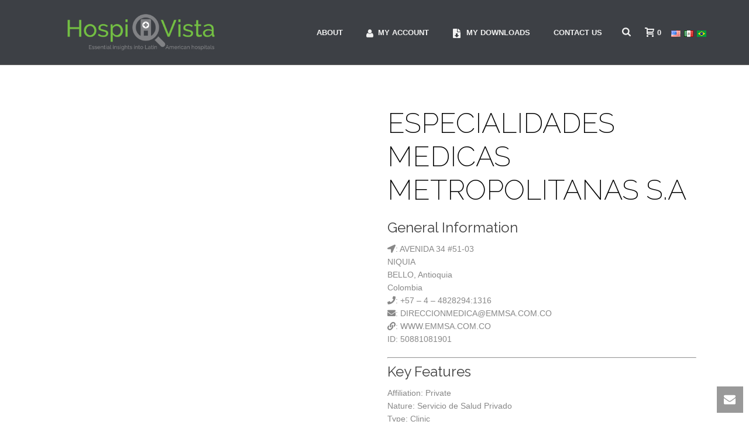

--- FILE ---
content_type: text/html; charset=UTF-8
request_url: https://hospivista.com/hospital/especialidades-medicas-metropolitanas-s-a/
body_size: 27137
content:
<!DOCTYPE html>
<html lang="en" dir="ltr" >
<head>
		<meta charset="UTF-8" /><meta name="viewport" content="width=device-width, initial-scale=1.0, minimum-scale=1.0, maximum-scale=1.0, user-scalable=0" /><meta http-equiv="X-UA-Compatible" content="IE=edge,chrome=1" /><meta name="format-detection" content="telephone=no"><title>ESPECIALIDADES MEDICAS METROPOLITANAS S.A &#8211; HospiVista</title>
<script type="text/javascript">var ajaxurl = "https://hospivista.com/wp-admin/admin-ajax.php";</script><meta name='robots' content='max-image-preview:large' />
	<style>img:is([sizes="auto" i], [sizes^="auto," i]) { contain-intrinsic-size: 3000px 1500px }</style>
	
		<style id="critical-path-css" type="text/css">
			body,html{width:100%;height:100%;margin:0;padding:0}.page-preloader{top:0;left:0;z-index:999;position:fixed;height:100%;width:100%;text-align:center}.preloader-preview-area{-webkit-animation-delay:-.2s;animation-delay:-.2s;top:50%;-webkit-transform:translateY(100%);-ms-transform:translateY(100%);transform:translateY(100%);margin-top:10px;max-height:calc(50% - 20px);opacity:1;width:100%;text-align:center;position:absolute}.preloader-logo{max-width:90%;top:50%;-webkit-transform:translateY(-100%);-ms-transform:translateY(-100%);transform:translateY(-100%);margin:-10px auto 0 auto;max-height:calc(50% - 20px);opacity:1;position:relative}.ball-pulse>div{width:15px;height:15px;border-radius:100%;margin:2px;-webkit-animation-fill-mode:both;animation-fill-mode:both;display:inline-block;-webkit-animation:ball-pulse .75s infinite cubic-bezier(.2,.68,.18,1.08);animation:ball-pulse .75s infinite cubic-bezier(.2,.68,.18,1.08)}.ball-pulse>div:nth-child(1){-webkit-animation-delay:-.36s;animation-delay:-.36s}.ball-pulse>div:nth-child(2){-webkit-animation-delay:-.24s;animation-delay:-.24s}.ball-pulse>div:nth-child(3){-webkit-animation-delay:-.12s;animation-delay:-.12s}@-webkit-keyframes ball-pulse{0%{-webkit-transform:scale(1);transform:scale(1);opacity:1}45%{-webkit-transform:scale(.1);transform:scale(.1);opacity:.7}80%{-webkit-transform:scale(1);transform:scale(1);opacity:1}}@keyframes ball-pulse{0%{-webkit-transform:scale(1);transform:scale(1);opacity:1}45%{-webkit-transform:scale(.1);transform:scale(.1);opacity:.7}80%{-webkit-transform:scale(1);transform:scale(1);opacity:1}}.ball-clip-rotate-pulse{position:relative;-webkit-transform:translateY(-15px) translateX(-10px);-ms-transform:translateY(-15px) translateX(-10px);transform:translateY(-15px) translateX(-10px);display:inline-block}.ball-clip-rotate-pulse>div{-webkit-animation-fill-mode:both;animation-fill-mode:both;position:absolute;top:0;left:0;border-radius:100%}.ball-clip-rotate-pulse>div:first-child{height:36px;width:36px;top:7px;left:-7px;-webkit-animation:ball-clip-rotate-pulse-scale 1s 0s cubic-bezier(.09,.57,.49,.9) infinite;animation:ball-clip-rotate-pulse-scale 1s 0s cubic-bezier(.09,.57,.49,.9) infinite}.ball-clip-rotate-pulse>div:last-child{position:absolute;width:50px;height:50px;left:-16px;top:-2px;background:0 0;border:2px solid;-webkit-animation:ball-clip-rotate-pulse-rotate 1s 0s cubic-bezier(.09,.57,.49,.9) infinite;animation:ball-clip-rotate-pulse-rotate 1s 0s cubic-bezier(.09,.57,.49,.9) infinite;-webkit-animation-duration:1s;animation-duration:1s}@-webkit-keyframes ball-clip-rotate-pulse-rotate{0%{-webkit-transform:rotate(0) scale(1);transform:rotate(0) scale(1)}50%{-webkit-transform:rotate(180deg) scale(.6);transform:rotate(180deg) scale(.6)}100%{-webkit-transform:rotate(360deg) scale(1);transform:rotate(360deg) scale(1)}}@keyframes ball-clip-rotate-pulse-rotate{0%{-webkit-transform:rotate(0) scale(1);transform:rotate(0) scale(1)}50%{-webkit-transform:rotate(180deg) scale(.6);transform:rotate(180deg) scale(.6)}100%{-webkit-transform:rotate(360deg) scale(1);transform:rotate(360deg) scale(1)}}@-webkit-keyframes ball-clip-rotate-pulse-scale{30%{-webkit-transform:scale(.3);transform:scale(.3)}100%{-webkit-transform:scale(1);transform:scale(1)}}@keyframes ball-clip-rotate-pulse-scale{30%{-webkit-transform:scale(.3);transform:scale(.3)}100%{-webkit-transform:scale(1);transform:scale(1)}}@-webkit-keyframes square-spin{25%{-webkit-transform:perspective(100px) rotateX(180deg) rotateY(0);transform:perspective(100px) rotateX(180deg) rotateY(0)}50%{-webkit-transform:perspective(100px) rotateX(180deg) rotateY(180deg);transform:perspective(100px) rotateX(180deg) rotateY(180deg)}75%{-webkit-transform:perspective(100px) rotateX(0) rotateY(180deg);transform:perspective(100px) rotateX(0) rotateY(180deg)}100%{-webkit-transform:perspective(100px) rotateX(0) rotateY(0);transform:perspective(100px) rotateX(0) rotateY(0)}}@keyframes square-spin{25%{-webkit-transform:perspective(100px) rotateX(180deg) rotateY(0);transform:perspective(100px) rotateX(180deg) rotateY(0)}50%{-webkit-transform:perspective(100px) rotateX(180deg) rotateY(180deg);transform:perspective(100px) rotateX(180deg) rotateY(180deg)}75%{-webkit-transform:perspective(100px) rotateX(0) rotateY(180deg);transform:perspective(100px) rotateX(0) rotateY(180deg)}100%{-webkit-transform:perspective(100px) rotateX(0) rotateY(0);transform:perspective(100px) rotateX(0) rotateY(0)}}.square-spin{display:inline-block}.square-spin>div{-webkit-animation-fill-mode:both;animation-fill-mode:both;width:50px;height:50px;-webkit-animation:square-spin 3s 0s cubic-bezier(.09,.57,.49,.9) infinite;animation:square-spin 3s 0s cubic-bezier(.09,.57,.49,.9) infinite}.cube-transition{position:relative;-webkit-transform:translate(-25px,-25px);-ms-transform:translate(-25px,-25px);transform:translate(-25px,-25px);display:inline-block}.cube-transition>div{-webkit-animation-fill-mode:both;animation-fill-mode:both;width:15px;height:15px;position:absolute;top:-5px;left:-5px;-webkit-animation:cube-transition 1.6s 0s infinite ease-in-out;animation:cube-transition 1.6s 0s infinite ease-in-out}.cube-transition>div:last-child{-webkit-animation-delay:-.8s;animation-delay:-.8s}@-webkit-keyframes cube-transition{25%{-webkit-transform:translateX(50px) scale(.5) rotate(-90deg);transform:translateX(50px) scale(.5) rotate(-90deg)}50%{-webkit-transform:translate(50px,50px) rotate(-180deg);transform:translate(50px,50px) rotate(-180deg)}75%{-webkit-transform:translateY(50px) scale(.5) rotate(-270deg);transform:translateY(50px) scale(.5) rotate(-270deg)}100%{-webkit-transform:rotate(-360deg);transform:rotate(-360deg)}}@keyframes cube-transition{25%{-webkit-transform:translateX(50px) scale(.5) rotate(-90deg);transform:translateX(50px) scale(.5) rotate(-90deg)}50%{-webkit-transform:translate(50px,50px) rotate(-180deg);transform:translate(50px,50px) rotate(-180deg)}75%{-webkit-transform:translateY(50px) scale(.5) rotate(-270deg);transform:translateY(50px) scale(.5) rotate(-270deg)}100%{-webkit-transform:rotate(-360deg);transform:rotate(-360deg)}}.ball-scale>div{border-radius:100%;margin:2px;-webkit-animation-fill-mode:both;animation-fill-mode:both;display:inline-block;height:60px;width:60px;-webkit-animation:ball-scale 1s 0s ease-in-out infinite;animation:ball-scale 1s 0s ease-in-out infinite}@-webkit-keyframes ball-scale{0%{-webkit-transform:scale(0);transform:scale(0)}100%{-webkit-transform:scale(1);transform:scale(1);opacity:0}}@keyframes ball-scale{0%{-webkit-transform:scale(0);transform:scale(0)}100%{-webkit-transform:scale(1);transform:scale(1);opacity:0}}.line-scale>div{-webkit-animation-fill-mode:both;animation-fill-mode:both;display:inline-block;width:5px;height:50px;border-radius:2px;margin:2px}.line-scale>div:nth-child(1){-webkit-animation:line-scale 1s -.5s infinite cubic-bezier(.2,.68,.18,1.08);animation:line-scale 1s -.5s infinite cubic-bezier(.2,.68,.18,1.08)}.line-scale>div:nth-child(2){-webkit-animation:line-scale 1s -.4s infinite cubic-bezier(.2,.68,.18,1.08);animation:line-scale 1s -.4s infinite cubic-bezier(.2,.68,.18,1.08)}.line-scale>div:nth-child(3){-webkit-animation:line-scale 1s -.3s infinite cubic-bezier(.2,.68,.18,1.08);animation:line-scale 1s -.3s infinite cubic-bezier(.2,.68,.18,1.08)}.line-scale>div:nth-child(4){-webkit-animation:line-scale 1s -.2s infinite cubic-bezier(.2,.68,.18,1.08);animation:line-scale 1s -.2s infinite cubic-bezier(.2,.68,.18,1.08)}.line-scale>div:nth-child(5){-webkit-animation:line-scale 1s -.1s infinite cubic-bezier(.2,.68,.18,1.08);animation:line-scale 1s -.1s infinite cubic-bezier(.2,.68,.18,1.08)}@-webkit-keyframes line-scale{0%{-webkit-transform:scaley(1);transform:scaley(1)}50%{-webkit-transform:scaley(.4);transform:scaley(.4)}100%{-webkit-transform:scaley(1);transform:scaley(1)}}@keyframes line-scale{0%{-webkit-transform:scaley(1);transform:scaley(1)}50%{-webkit-transform:scaley(.4);transform:scaley(.4)}100%{-webkit-transform:scaley(1);transform:scaley(1)}}.ball-scale-multiple{position:relative;-webkit-transform:translateY(30px);-ms-transform:translateY(30px);transform:translateY(30px);display:inline-block}.ball-scale-multiple>div{border-radius:100%;-webkit-animation-fill-mode:both;animation-fill-mode:both;margin:2px;position:absolute;left:-30px;top:0;opacity:0;margin:0;width:50px;height:50px;-webkit-animation:ball-scale-multiple 1s 0s linear infinite;animation:ball-scale-multiple 1s 0s linear infinite}.ball-scale-multiple>div:nth-child(2){-webkit-animation-delay:-.2s;animation-delay:-.2s}.ball-scale-multiple>div:nth-child(3){-webkit-animation-delay:-.2s;animation-delay:-.2s}@-webkit-keyframes ball-scale-multiple{0%{-webkit-transform:scale(0);transform:scale(0);opacity:0}5%{opacity:1}100%{-webkit-transform:scale(1);transform:scale(1);opacity:0}}@keyframes ball-scale-multiple{0%{-webkit-transform:scale(0);transform:scale(0);opacity:0}5%{opacity:1}100%{-webkit-transform:scale(1);transform:scale(1);opacity:0}}.ball-pulse-sync{display:inline-block}.ball-pulse-sync>div{width:15px;height:15px;border-radius:100%;margin:2px;-webkit-animation-fill-mode:both;animation-fill-mode:both;display:inline-block}.ball-pulse-sync>div:nth-child(1){-webkit-animation:ball-pulse-sync .6s -.21s infinite ease-in-out;animation:ball-pulse-sync .6s -.21s infinite ease-in-out}.ball-pulse-sync>div:nth-child(2){-webkit-animation:ball-pulse-sync .6s -.14s infinite ease-in-out;animation:ball-pulse-sync .6s -.14s infinite ease-in-out}.ball-pulse-sync>div:nth-child(3){-webkit-animation:ball-pulse-sync .6s -70ms infinite ease-in-out;animation:ball-pulse-sync .6s -70ms infinite ease-in-out}@-webkit-keyframes ball-pulse-sync{33%{-webkit-transform:translateY(10px);transform:translateY(10px)}66%{-webkit-transform:translateY(-10px);transform:translateY(-10px)}100%{-webkit-transform:translateY(0);transform:translateY(0)}}@keyframes ball-pulse-sync{33%{-webkit-transform:translateY(10px);transform:translateY(10px)}66%{-webkit-transform:translateY(-10px);transform:translateY(-10px)}100%{-webkit-transform:translateY(0);transform:translateY(0)}}.transparent-circle{display:inline-block;border-top:.5em solid rgba(255,255,255,.2);border-right:.5em solid rgba(255,255,255,.2);border-bottom:.5em solid rgba(255,255,255,.2);border-left:.5em solid #fff;-webkit-transform:translateZ(0);transform:translateZ(0);-webkit-animation:transparent-circle 1.1s infinite linear;animation:transparent-circle 1.1s infinite linear;width:50px;height:50px;border-radius:50%}.transparent-circle:after{border-radius:50%;width:10em;height:10em}@-webkit-keyframes transparent-circle{0%{-webkit-transform:rotate(0);transform:rotate(0)}100%{-webkit-transform:rotate(360deg);transform:rotate(360deg)}}@keyframes transparent-circle{0%{-webkit-transform:rotate(0);transform:rotate(0)}100%{-webkit-transform:rotate(360deg);transform:rotate(360deg)}}.ball-spin-fade-loader{position:relative;top:-10px;left:-10px;display:inline-block}.ball-spin-fade-loader>div{width:15px;height:15px;border-radius:100%;margin:2px;-webkit-animation-fill-mode:both;animation-fill-mode:both;position:absolute;-webkit-animation:ball-spin-fade-loader 1s infinite linear;animation:ball-spin-fade-loader 1s infinite linear}.ball-spin-fade-loader>div:nth-child(1){top:25px;left:0;animation-delay:-.84s;-webkit-animation-delay:-.84s}.ball-spin-fade-loader>div:nth-child(2){top:17.05px;left:17.05px;animation-delay:-.72s;-webkit-animation-delay:-.72s}.ball-spin-fade-loader>div:nth-child(3){top:0;left:25px;animation-delay:-.6s;-webkit-animation-delay:-.6s}.ball-spin-fade-loader>div:nth-child(4){top:-17.05px;left:17.05px;animation-delay:-.48s;-webkit-animation-delay:-.48s}.ball-spin-fade-loader>div:nth-child(5){top:-25px;left:0;animation-delay:-.36s;-webkit-animation-delay:-.36s}.ball-spin-fade-loader>div:nth-child(6){top:-17.05px;left:-17.05px;animation-delay:-.24s;-webkit-animation-delay:-.24s}.ball-spin-fade-loader>div:nth-child(7){top:0;left:-25px;animation-delay:-.12s;-webkit-animation-delay:-.12s}.ball-spin-fade-loader>div:nth-child(8){top:17.05px;left:-17.05px;animation-delay:0s;-webkit-animation-delay:0s}@-webkit-keyframes ball-spin-fade-loader{50%{opacity:.3;-webkit-transform:scale(.4);transform:scale(.4)}100%{opacity:1;-webkit-transform:scale(1);transform:scale(1)}}@keyframes ball-spin-fade-loader{50%{opacity:.3;-webkit-transform:scale(.4);transform:scale(.4)}100%{opacity:1;-webkit-transform:scale(1);transform:scale(1)}}		</style>

		<link rel='dns-prefetch' href='//use.fontawesome.com' />

<link rel="shortcut icon" href="https://hospivista.com/wp-content/uploads/2019/06/hospivista_icon_green.png"  />
<script type="text/javascript">window.abb = {};php = {};window.PHP = {};PHP.ajax = "https://hospivista.com/wp-admin/admin-ajax.php";PHP.wp_p_id = "29988";var mk_header_parallax, mk_banner_parallax, mk_page_parallax, mk_footer_parallax, mk_body_parallax;var mk_images_dir = "https://hospivista.com/wp-content/themes/jupiter/assets/images",mk_theme_js_path = "https://hospivista.com/wp-content/themes/jupiter/assets/js",mk_theme_dir = "https://hospivista.com/wp-content/themes/jupiter",mk_captcha_placeholder = "Enter Captcha",mk_captcha_invalid_txt = "Invalid. Try again.",mk_captcha_correct_txt = "Captcha correct.",mk_responsive_nav_width = 1140,mk_vertical_header_back = "Back",mk_vertical_header_anim = "1",mk_check_rtl = true,mk_grid_width = 1140,mk_ajax_search_option = "beside_nav",mk_preloader_bg_color = "#ffffff",mk_accent_color = "#81d742",mk_go_to_top =  "true",mk_smooth_scroll =  "true",mk_preloader_bar_color = "#81d742",mk_preloader_logo = "";var mk_header_parallax = false,mk_banner_parallax = false,mk_footer_parallax = false,mk_body_parallax = false,mk_no_more_posts = "No More Posts",mk_typekit_id   = "",mk_google_fonts = ["Raleway:100italic,200italic,300italic,400italic,500italic,600italic,700italic,800italic,900italic,100,200,300,400,500,600,700,800,900:latin-ext"],mk_global_lazyload = true;</script><link rel='stylesheet' id='wp-block-library-css' href='https://hospivista.com/wp-includes/css/dist/block-library/style.min.css?ver=6.8.3' type='text/css' media='all' />
<style id='wp-block-library-theme-inline-css' type='text/css'>
.wp-block-audio :where(figcaption){color:#555;font-size:13px;text-align:center}.is-dark-theme .wp-block-audio :where(figcaption){color:#ffffffa6}.wp-block-audio{margin:0 0 1em}.wp-block-code{border:1px solid #ccc;border-radius:4px;font-family:Menlo,Consolas,monaco,monospace;padding:.8em 1em}.wp-block-embed :where(figcaption){color:#555;font-size:13px;text-align:center}.is-dark-theme .wp-block-embed :where(figcaption){color:#ffffffa6}.wp-block-embed{margin:0 0 1em}.blocks-gallery-caption{color:#555;font-size:13px;text-align:center}.is-dark-theme .blocks-gallery-caption{color:#ffffffa6}:root :where(.wp-block-image figcaption){color:#555;font-size:13px;text-align:center}.is-dark-theme :root :where(.wp-block-image figcaption){color:#ffffffa6}.wp-block-image{margin:0 0 1em}.wp-block-pullquote{border-bottom:4px solid;border-top:4px solid;color:currentColor;margin-bottom:1.75em}.wp-block-pullquote cite,.wp-block-pullquote footer,.wp-block-pullquote__citation{color:currentColor;font-size:.8125em;font-style:normal;text-transform:uppercase}.wp-block-quote{border-left:.25em solid;margin:0 0 1.75em;padding-left:1em}.wp-block-quote cite,.wp-block-quote footer{color:currentColor;font-size:.8125em;font-style:normal;position:relative}.wp-block-quote:where(.has-text-align-right){border-left:none;border-right:.25em solid;padding-left:0;padding-right:1em}.wp-block-quote:where(.has-text-align-center){border:none;padding-left:0}.wp-block-quote.is-large,.wp-block-quote.is-style-large,.wp-block-quote:where(.is-style-plain){border:none}.wp-block-search .wp-block-search__label{font-weight:700}.wp-block-search__button{border:1px solid #ccc;padding:.375em .625em}:where(.wp-block-group.has-background){padding:1.25em 2.375em}.wp-block-separator.has-css-opacity{opacity:.4}.wp-block-separator{border:none;border-bottom:2px solid;margin-left:auto;margin-right:auto}.wp-block-separator.has-alpha-channel-opacity{opacity:1}.wp-block-separator:not(.is-style-wide):not(.is-style-dots){width:100px}.wp-block-separator.has-background:not(.is-style-dots){border-bottom:none;height:1px}.wp-block-separator.has-background:not(.is-style-wide):not(.is-style-dots){height:2px}.wp-block-table{margin:0 0 1em}.wp-block-table td,.wp-block-table th{word-break:normal}.wp-block-table :where(figcaption){color:#555;font-size:13px;text-align:center}.is-dark-theme .wp-block-table :where(figcaption){color:#ffffffa6}.wp-block-video :where(figcaption){color:#555;font-size:13px;text-align:center}.is-dark-theme .wp-block-video :where(figcaption){color:#ffffffa6}.wp-block-video{margin:0 0 1em}:root :where(.wp-block-template-part.has-background){margin-bottom:0;margin-top:0;padding:1.25em 2.375em}
</style>
<style id='classic-theme-styles-inline-css' type='text/css'>
/*! This file is auto-generated */
.wp-block-button__link{color:#fff;background-color:#32373c;border-radius:9999px;box-shadow:none;text-decoration:none;padding:calc(.667em + 2px) calc(1.333em + 2px);font-size:1.125em}.wp-block-file__button{background:#32373c;color:#fff;text-decoration:none}
</style>
<link rel='stylesheet' id='wc-block-style-css' href='https://hospivista.com/wp-content/plugins/woocommerce/packages/woocommerce-blocks/build/style.css?ver=2.3.0' type='text/css' media='all' />
<style id='global-styles-inline-css' type='text/css'>
:root{--wp--preset--aspect-ratio--square: 1;--wp--preset--aspect-ratio--4-3: 4/3;--wp--preset--aspect-ratio--3-4: 3/4;--wp--preset--aspect-ratio--3-2: 3/2;--wp--preset--aspect-ratio--2-3: 2/3;--wp--preset--aspect-ratio--16-9: 16/9;--wp--preset--aspect-ratio--9-16: 9/16;--wp--preset--color--black: #000000;--wp--preset--color--cyan-bluish-gray: #abb8c3;--wp--preset--color--white: #ffffff;--wp--preset--color--pale-pink: #f78da7;--wp--preset--color--vivid-red: #cf2e2e;--wp--preset--color--luminous-vivid-orange: #ff6900;--wp--preset--color--luminous-vivid-amber: #fcb900;--wp--preset--color--light-green-cyan: #7bdcb5;--wp--preset--color--vivid-green-cyan: #00d084;--wp--preset--color--pale-cyan-blue: #8ed1fc;--wp--preset--color--vivid-cyan-blue: #0693e3;--wp--preset--color--vivid-purple: #9b51e0;--wp--preset--gradient--vivid-cyan-blue-to-vivid-purple: linear-gradient(135deg,rgba(6,147,227,1) 0%,rgb(155,81,224) 100%);--wp--preset--gradient--light-green-cyan-to-vivid-green-cyan: linear-gradient(135deg,rgb(122,220,180) 0%,rgb(0,208,130) 100%);--wp--preset--gradient--luminous-vivid-amber-to-luminous-vivid-orange: linear-gradient(135deg,rgba(252,185,0,1) 0%,rgba(255,105,0,1) 100%);--wp--preset--gradient--luminous-vivid-orange-to-vivid-red: linear-gradient(135deg,rgba(255,105,0,1) 0%,rgb(207,46,46) 100%);--wp--preset--gradient--very-light-gray-to-cyan-bluish-gray: linear-gradient(135deg,rgb(238,238,238) 0%,rgb(169,184,195) 100%);--wp--preset--gradient--cool-to-warm-spectrum: linear-gradient(135deg,rgb(74,234,220) 0%,rgb(151,120,209) 20%,rgb(207,42,186) 40%,rgb(238,44,130) 60%,rgb(251,105,98) 80%,rgb(254,248,76) 100%);--wp--preset--gradient--blush-light-purple: linear-gradient(135deg,rgb(255,206,236) 0%,rgb(152,150,240) 100%);--wp--preset--gradient--blush-bordeaux: linear-gradient(135deg,rgb(254,205,165) 0%,rgb(254,45,45) 50%,rgb(107,0,62) 100%);--wp--preset--gradient--luminous-dusk: linear-gradient(135deg,rgb(255,203,112) 0%,rgb(199,81,192) 50%,rgb(65,88,208) 100%);--wp--preset--gradient--pale-ocean: linear-gradient(135deg,rgb(255,245,203) 0%,rgb(182,227,212) 50%,rgb(51,167,181) 100%);--wp--preset--gradient--electric-grass: linear-gradient(135deg,rgb(202,248,128) 0%,rgb(113,206,126) 100%);--wp--preset--gradient--midnight: linear-gradient(135deg,rgb(2,3,129) 0%,rgb(40,116,252) 100%);--wp--preset--font-size--small: 13px;--wp--preset--font-size--medium: 20px;--wp--preset--font-size--large: 36px;--wp--preset--font-size--x-large: 42px;--wp--preset--spacing--20: 0.44rem;--wp--preset--spacing--30: 0.67rem;--wp--preset--spacing--40: 1rem;--wp--preset--spacing--50: 1.5rem;--wp--preset--spacing--60: 2.25rem;--wp--preset--spacing--70: 3.38rem;--wp--preset--spacing--80: 5.06rem;--wp--preset--shadow--natural: 6px 6px 9px rgba(0, 0, 0, 0.2);--wp--preset--shadow--deep: 12px 12px 50px rgba(0, 0, 0, 0.4);--wp--preset--shadow--sharp: 6px 6px 0px rgba(0, 0, 0, 0.2);--wp--preset--shadow--outlined: 6px 6px 0px -3px rgba(255, 255, 255, 1), 6px 6px rgba(0, 0, 0, 1);--wp--preset--shadow--crisp: 6px 6px 0px rgba(0, 0, 0, 1);}:where(.is-layout-flex){gap: 0.5em;}:where(.is-layout-grid){gap: 0.5em;}body .is-layout-flex{display: flex;}.is-layout-flex{flex-wrap: wrap;align-items: center;}.is-layout-flex > :is(*, div){margin: 0;}body .is-layout-grid{display: grid;}.is-layout-grid > :is(*, div){margin: 0;}:where(.wp-block-columns.is-layout-flex){gap: 2em;}:where(.wp-block-columns.is-layout-grid){gap: 2em;}:where(.wp-block-post-template.is-layout-flex){gap: 1.25em;}:where(.wp-block-post-template.is-layout-grid){gap: 1.25em;}.has-black-color{color: var(--wp--preset--color--black) !important;}.has-cyan-bluish-gray-color{color: var(--wp--preset--color--cyan-bluish-gray) !important;}.has-white-color{color: var(--wp--preset--color--white) !important;}.has-pale-pink-color{color: var(--wp--preset--color--pale-pink) !important;}.has-vivid-red-color{color: var(--wp--preset--color--vivid-red) !important;}.has-luminous-vivid-orange-color{color: var(--wp--preset--color--luminous-vivid-orange) !important;}.has-luminous-vivid-amber-color{color: var(--wp--preset--color--luminous-vivid-amber) !important;}.has-light-green-cyan-color{color: var(--wp--preset--color--light-green-cyan) !important;}.has-vivid-green-cyan-color{color: var(--wp--preset--color--vivid-green-cyan) !important;}.has-pale-cyan-blue-color{color: var(--wp--preset--color--pale-cyan-blue) !important;}.has-vivid-cyan-blue-color{color: var(--wp--preset--color--vivid-cyan-blue) !important;}.has-vivid-purple-color{color: var(--wp--preset--color--vivid-purple) !important;}.has-black-background-color{background-color: var(--wp--preset--color--black) !important;}.has-cyan-bluish-gray-background-color{background-color: var(--wp--preset--color--cyan-bluish-gray) !important;}.has-white-background-color{background-color: var(--wp--preset--color--white) !important;}.has-pale-pink-background-color{background-color: var(--wp--preset--color--pale-pink) !important;}.has-vivid-red-background-color{background-color: var(--wp--preset--color--vivid-red) !important;}.has-luminous-vivid-orange-background-color{background-color: var(--wp--preset--color--luminous-vivid-orange) !important;}.has-luminous-vivid-amber-background-color{background-color: var(--wp--preset--color--luminous-vivid-amber) !important;}.has-light-green-cyan-background-color{background-color: var(--wp--preset--color--light-green-cyan) !important;}.has-vivid-green-cyan-background-color{background-color: var(--wp--preset--color--vivid-green-cyan) !important;}.has-pale-cyan-blue-background-color{background-color: var(--wp--preset--color--pale-cyan-blue) !important;}.has-vivid-cyan-blue-background-color{background-color: var(--wp--preset--color--vivid-cyan-blue) !important;}.has-vivid-purple-background-color{background-color: var(--wp--preset--color--vivid-purple) !important;}.has-black-border-color{border-color: var(--wp--preset--color--black) !important;}.has-cyan-bluish-gray-border-color{border-color: var(--wp--preset--color--cyan-bluish-gray) !important;}.has-white-border-color{border-color: var(--wp--preset--color--white) !important;}.has-pale-pink-border-color{border-color: var(--wp--preset--color--pale-pink) !important;}.has-vivid-red-border-color{border-color: var(--wp--preset--color--vivid-red) !important;}.has-luminous-vivid-orange-border-color{border-color: var(--wp--preset--color--luminous-vivid-orange) !important;}.has-luminous-vivid-amber-border-color{border-color: var(--wp--preset--color--luminous-vivid-amber) !important;}.has-light-green-cyan-border-color{border-color: var(--wp--preset--color--light-green-cyan) !important;}.has-vivid-green-cyan-border-color{border-color: var(--wp--preset--color--vivid-green-cyan) !important;}.has-pale-cyan-blue-border-color{border-color: var(--wp--preset--color--pale-cyan-blue) !important;}.has-vivid-cyan-blue-border-color{border-color: var(--wp--preset--color--vivid-cyan-blue) !important;}.has-vivid-purple-border-color{border-color: var(--wp--preset--color--vivid-purple) !important;}.has-vivid-cyan-blue-to-vivid-purple-gradient-background{background: var(--wp--preset--gradient--vivid-cyan-blue-to-vivid-purple) !important;}.has-light-green-cyan-to-vivid-green-cyan-gradient-background{background: var(--wp--preset--gradient--light-green-cyan-to-vivid-green-cyan) !important;}.has-luminous-vivid-amber-to-luminous-vivid-orange-gradient-background{background: var(--wp--preset--gradient--luminous-vivid-amber-to-luminous-vivid-orange) !important;}.has-luminous-vivid-orange-to-vivid-red-gradient-background{background: var(--wp--preset--gradient--luminous-vivid-orange-to-vivid-red) !important;}.has-very-light-gray-to-cyan-bluish-gray-gradient-background{background: var(--wp--preset--gradient--very-light-gray-to-cyan-bluish-gray) !important;}.has-cool-to-warm-spectrum-gradient-background{background: var(--wp--preset--gradient--cool-to-warm-spectrum) !important;}.has-blush-light-purple-gradient-background{background: var(--wp--preset--gradient--blush-light-purple) !important;}.has-blush-bordeaux-gradient-background{background: var(--wp--preset--gradient--blush-bordeaux) !important;}.has-luminous-dusk-gradient-background{background: var(--wp--preset--gradient--luminous-dusk) !important;}.has-pale-ocean-gradient-background{background: var(--wp--preset--gradient--pale-ocean) !important;}.has-electric-grass-gradient-background{background: var(--wp--preset--gradient--electric-grass) !important;}.has-midnight-gradient-background{background: var(--wp--preset--gradient--midnight) !important;}.has-small-font-size{font-size: var(--wp--preset--font-size--small) !important;}.has-medium-font-size{font-size: var(--wp--preset--font-size--medium) !important;}.has-large-font-size{font-size: var(--wp--preset--font-size--large) !important;}.has-x-large-font-size{font-size: var(--wp--preset--font-size--x-large) !important;}
:where(.wp-block-post-template.is-layout-flex){gap: 1.25em;}:where(.wp-block-post-template.is-layout-grid){gap: 1.25em;}
:where(.wp-block-columns.is-layout-flex){gap: 2em;}:where(.wp-block-columns.is-layout-grid){gap: 2em;}
:root :where(.wp-block-pullquote){font-size: 1.5em;line-height: 1.6;}
</style>
<link rel='stylesheet' id='photoswipe-css' href='https://hospivista.com/wp-content/plugins/woocommerce/assets/css/photoswipe/photoswipe.css?ver=3.7.0' type='text/css' media='all' />
<link rel='stylesheet' id='photoswipe-default-skin-css' href='https://hospivista.com/wp-content/plugins/woocommerce/assets/css/photoswipe/default-skin/default-skin.css?ver=3.7.0' type='text/css' media='all' />
<link rel='stylesheet' id='woocommerce-layout-css' href='https://hospivista.com/wp-content/plugins/woocommerce/assets/css/woocommerce-layout.css?ver=3.7.0' type='text/css' media='all' />
<link rel='stylesheet' id='woocommerce-smallscreen-css' href='https://hospivista.com/wp-content/plugins/woocommerce/assets/css/woocommerce-smallscreen.css?ver=3.7.0' type='text/css' media='only screen and (max-width: 768px)' />
<link rel='stylesheet' id='woocommerce-general-css' href='https://hospivista.com/wp-content/plugins/woocommerce/assets/css/woocommerce.css?ver=3.7.0' type='text/css' media='all' />
<style id='woocommerce-inline-inline-css' type='text/css'>
.woocommerce form .form-row .required { visibility: visible; }
</style>
<link rel='stylesheet' id='theme-styles-css' href='https://hospivista.com/wp-content/themes/jupiter/assets/stylesheet/min/full-styles.6.2.0.css?ver=1560919509' type='text/css' media='all' />
<style id='theme-styles-inline-css' type='text/css'>
body { background-color:#fff; } .hb-custom-header #mk-page-introduce, .mk-header { background-color:#f7f7f7;background-size:cover;-webkit-background-size:cover;-moz-background-size:cover; } .hb-custom-header > div, .mk-header-bg { background-color:#3d4045; } .mk-classic-nav-bg { background-color:#3d4045; } .master-holder-bg { background-color:#fff; } #mk-footer { background-color:#3d4045; } #mk-boxed-layout { -webkit-box-shadow:0 0 0px rgba(0, 0, 0, 0); -moz-box-shadow:0 0 0px rgba(0, 0, 0, 0); box-shadow:0 0 0px rgba(0, 0, 0, 0); } .mk-news-tab .mk-tabs-tabs .is-active a, .mk-fancy-title.pattern-style span, .mk-fancy-title.pattern-style.color-gradient span:after, .page-bg-color { background-color:#fff; } .page-title { font-size:20px; color:#6aae3f; text-transform:uppercase; font-weight:400; letter-spacing:2px; } .page-subtitle { font-size:14px; line-height:100%; color:#a3a3a3; font-size:14px; text-transform:none; } .mk-header { border-bottom:1px solid #ededed; } .header-style-1 .mk-header-padding-wrapper, .header-style-2 .mk-header-padding-wrapper, .header-style-3 .mk-header-padding-wrapper { padding-top:111px; } .mk-process-steps[max-width~="950px"] ul::before { display:none !important; } .mk-process-steps[max-width~="950px"] li { margin-bottom:30px !important; width:100% !important; text-align:center; } .mk-event-countdown-ul[max-width~="750px"] li { width:90%; display:block; margin:0 auto 15px; } .compose-mode .vc_element-name .vc_btn-content { height:auto !important; } body { font-family:HelveticaNeue-Light, Helvetica Neue Light, Helvetica Neue, Helvetica, Arial, "Lucida Grande", sans-serif } h1, h2, h3, h4, h5, h6, #mk-page-introduce, .the-title { font-family:Raleway } @font-face { font-family:'star'; src:url('https://hospivista.com/wp-content/themes/jupiter/assets/stylesheet/fonts/star/font.eot'); src:url('https://hospivista.com/wp-content/themes/jupiter/assets/stylesheet/fonts/star/font.eot?#iefix') format('embedded-opentype'), url('https://hospivista.com/wp-content/themes/jupiter/assets/stylesheet/fonts/star/font.woff') format('woff'), url('https://hospivista.com/wp-content/themes/jupiter/assets/stylesheet/fonts/star/font.ttf') format('truetype'), url('https://hospivista.com/wp-content/themes/jupiter/assets/stylesheet/fonts/star/font.svg#star') format('svg'); font-weight:normal; font-style:normal; } @font-face { font-family:'WooCommerce'; src:url('https://hospivista.com/wp-content/themes/jupiter/assets/stylesheet/fonts/woocommerce/font.eot'); src:url('https://hospivista.com/wp-content/themes/jupiter/assets/stylesheet/fonts/woocommerce/font.eot?#iefix') format('embedded-opentype'), url('https://hospivista.com/wp-content/themes/jupiter/assets/stylesheet/fonts/woocommerce/font.woff') format('woff'), url('https://hospivista.com/wp-content/themes/jupiter/assets/stylesheet/fonts/woocommerce/font.ttf') format('truetype'), url('https://hospivista.com/wp-content/themes/jupiter/assets/stylesheet/fonts/woocommerce/font.svg#WooCommerce') format('svg'); font-weight:normal; font-style:normal; }
</style>
<link rel='stylesheet' id='mkhb-render-css' href='https://hospivista.com/wp-content/themes/jupiter/header-builder/includes/assets/css/mkhb-render.css?ver=6.2.0' type='text/css' media='all' />
<link rel='stylesheet' id='mkhb-row-css' href='https://hospivista.com/wp-content/themes/jupiter/header-builder/includes/assets/css/mkhb-row.css?ver=6.2.0' type='text/css' media='all' />
<link rel='stylesheet' id='mkhb-column-css' href='https://hospivista.com/wp-content/themes/jupiter/header-builder/includes/assets/css/mkhb-column.css?ver=6.2.0' type='text/css' media='all' />
<link rel='stylesheet' id='mk-woocommerce-common-css' href='https://hospivista.com/wp-content/themes/jupiter/assets/stylesheet/plugins/min/woocommerce-common.6.2.0.css?ver=1560919509' type='text/css' media='all' />
<link rel='stylesheet' id='mk-cz-woocommerce-css' href='https://hospivista.com/wp-content/themes/jupiter/framework/admin/customizer/woocommerce/assets/css/woocommerce.6.2.0.css?ver=1560919509' type='text/css' media='all' />
<link rel='stylesheet' id='searchwp-forms-css' href='https://hospivista.com/wp-content/plugins/searchwp-live-ajax-search/assets/styles/frontend/search-forms.css?ver=1.8.2' type='text/css' media='all' />
<link rel='stylesheet' id='searchwp-live-search-css' href='https://hospivista.com/wp-content/plugins/searchwp-live-ajax-search/assets/styles/style.css?ver=1.8.2' type='text/css' media='all' />
<style id='searchwp-live-search-inline-css' type='text/css'>
.searchwp-live-search-result .searchwp-live-search-result--title a {
  font-size: 16px;
}
.searchwp-live-search-result .searchwp-live-search-result--price {
  font-size: 14px;
}
.searchwp-live-search-result .searchwp-live-search-result--add-to-cart .button {
  font-size: 14px;
}

</style>
<!--[if lt IE 9]>
<link rel='stylesheet' id='vc_lte_ie9-css' href='https://hospivista.com/wp-content/plugins/js_composer_theme/assets/css/vc_lte_ie9.min.css?ver=6.0.3' type='text/css' media='screen' />
<![endif]-->
<link rel='stylesheet' id='font-awesome-official-css' href='https://use.fontawesome.com/releases/v5.9.0/css/all.css' type='text/css' media='all' integrity="sha384-i1LQnF23gykqWXg6jxC2ZbCbUMxyw5gLZY6UiUS98LYV5unm8GWmfkIS6jqJfb4E" crossorigin="anonymous" />
<link rel='stylesheet' id='theme-options-css' href='https://hospivista.com/wp-content/uploads/mk_assets/theme-options-production-1752218428.css?ver=1752218423' type='text/css' media='all' />
<link rel='stylesheet' id='mk-style-css' href='https://hospivista.com/wp-content/themes/ghi/style.css?ver=6.8.3' type='text/css' media='all' />
<link rel='stylesheet' id='font-awesome-official-v4shim-css' href='https://use.fontawesome.com/releases/v5.9.0/css/v4-shims.css' type='text/css' media='all' integrity="sha384-zpflLcSaYRmTsnK2LTOdvChgML+Tt/4aE2szcblLVBXd8Jq/HGz6rhZqZ+4TkK75" crossorigin="anonymous" />
<style id='font-awesome-official-v4shim-inline-css' type='text/css'>
@font-face {
font-family: "FontAwesome";
font-display: block;
src: url("https://use.fontawesome.com/releases/v5.9.0/webfonts/fa-brands-400.eot"),
		url("https://use.fontawesome.com/releases/v5.9.0/webfonts/fa-brands-400.eot?#iefix") format("embedded-opentype"),
		url("https://use.fontawesome.com/releases/v5.9.0/webfonts/fa-brands-400.woff2") format("woff2"),
		url("https://use.fontawesome.com/releases/v5.9.0/webfonts/fa-brands-400.woff") format("woff"),
		url("https://use.fontawesome.com/releases/v5.9.0/webfonts/fa-brands-400.ttf") format("truetype"),
		url("https://use.fontawesome.com/releases/v5.9.0/webfonts/fa-brands-400.svg#fontawesome") format("svg");
}

@font-face {
font-family: "FontAwesome";
font-display: block;
src: url("https://use.fontawesome.com/releases/v5.9.0/webfonts/fa-solid-900.eot"),
		url("https://use.fontawesome.com/releases/v5.9.0/webfonts/fa-solid-900.eot?#iefix") format("embedded-opentype"),
		url("https://use.fontawesome.com/releases/v5.9.0/webfonts/fa-solid-900.woff2") format("woff2"),
		url("https://use.fontawesome.com/releases/v5.9.0/webfonts/fa-solid-900.woff") format("woff"),
		url("https://use.fontawesome.com/releases/v5.9.0/webfonts/fa-solid-900.ttf") format("truetype"),
		url("https://use.fontawesome.com/releases/v5.9.0/webfonts/fa-solid-900.svg#fontawesome") format("svg");
}

@font-face {
font-family: "FontAwesome";
font-display: block;
src: url("https://use.fontawesome.com/releases/v5.9.0/webfonts/fa-regular-400.eot"),
		url("https://use.fontawesome.com/releases/v5.9.0/webfonts/fa-regular-400.eot?#iefix") format("embedded-opentype"),
		url("https://use.fontawesome.com/releases/v5.9.0/webfonts/fa-regular-400.woff2") format("woff2"),
		url("https://use.fontawesome.com/releases/v5.9.0/webfonts/fa-regular-400.woff") format("woff"),
		url("https://use.fontawesome.com/releases/v5.9.0/webfonts/fa-regular-400.ttf") format("truetype"),
		url("https://use.fontawesome.com/releases/v5.9.0/webfonts/fa-regular-400.svg#fontawesome") format("svg");
unicode-range: U+F004-F005,U+F007,U+F017,U+F022,U+F024,U+F02E,U+F03E,U+F044,U+F057-F059,U+F06E,U+F070,U+F075,U+F07B-F07C,U+F080,U+F086,U+F089,U+F094,U+F09D,U+F0A0,U+F0A4-F0A7,U+F0C5,U+F0C7-F0C8,U+F0E0,U+F0EB,U+F0F3,U+F0F8,U+F0FE,U+F111,U+F118-F11A,U+F11C,U+F133,U+F144,U+F146,U+F14A,U+F14D-F14E,U+F150-F152,U+F15B-F15C,U+F164-F165,U+F185-F186,U+F191-F192,U+F1AD,U+F1C1-F1C9,U+F1CD,U+F1D8,U+F1E3,U+F1EA,U+F1F6,U+F1F9,U+F20A,U+F247-F249,U+F24D,U+F254-F25B,U+F25D,U+F267,U+F271-F274,U+F279,U+F28B,U+F28D,U+F2B5-F2B6,U+F2B9,U+F2BB,U+F2BD,U+F2C1-F2C2,U+F2D0,U+F2D2,U+F2DC,U+F2ED,U+F328,U+F358-F35B,U+F3A5,U+F3D1,U+F410,U+F4AD;
}
</style>
<link rel='stylesheet' id='flags_tpw_flags_css-css' href='//hospivista.com/wp-content/plugins/transposh-translation-filter-for-wordpress/widgets/flags/tpw_flags_css.css?ver=1.0.9.5' type='text/css' media='all' />
<script type="text/javascript" src="https://hospivista.com/wp-content/themes/jupiter/assets/js/plugins/wp-enqueue/webfontloader.js?ver=6.8.3" id="mk-webfontloader-js"></script>
<script type="text/javascript" id="mk-webfontloader-js-after">
/* <![CDATA[ */
WebFontConfig = {
	timeout: 2000
}

if ( mk_typekit_id.length > 0 ) {
	WebFontConfig.typekit = {
		id: mk_typekit_id
	}
}

if ( mk_google_fonts.length > 0 ) {
	WebFontConfig.google = {
		families:  mk_google_fonts
	}
}

if ( (mk_google_fonts.length > 0 || mk_typekit_id.length > 0) && navigator.userAgent.indexOf("Speed Insights") == -1) {
	WebFont.load( WebFontConfig );
}
		
/* ]]> */
</script>
<script type="text/javascript" src="https://hospivista.com/wp-includes/js/jquery/jquery.min.js?ver=3.7.1" id="jquery-core-js"></script>
<script type="text/javascript" src="https://hospivista.com/wp-includes/js/jquery/jquery-migrate.min.js?ver=3.4.1" id="jquery-migrate-js"></script>
<script type="text/javascript" src="https://hospivista.com/wp-content/plugins/woocommerce/assets/js/jquery-blockui/jquery.blockUI.min.js?ver=2.70" id="jquery-blockui-js"></script>
<script type="text/javascript" id="wc-add-to-cart-js-extra">
/* <![CDATA[ */
var wc_add_to_cart_params = {"ajax_url":"\/wp-admin\/admin-ajax.php","wc_ajax_url":"\/?wc-ajax=%%endpoint%%","i18n_view_cart":"View cart","cart_url":"https:\/\/hospivista.com\/cart\/","is_cart":"","cart_redirect_after_add":"yes"};
/* ]]> */
</script>
<script type="text/javascript" src="https://hospivista.com/wp-content/plugins/woocommerce/assets/js/frontend/add-to-cart.min.js?ver=3.7.0" id="wc-add-to-cart-js"></script>
<script type="text/javascript" src="https://hospivista.com/wp-content/plugins/js_composer_theme/assets/js/vendors/woocommerce-add-to-cart.js?ver=6.0.3" id="vc_woocommerce-add-to-cart-js-js"></script>
<link rel="EditURI" type="application/rsd+xml" title="RSD" href="https://hospivista.com/xmlrpc.php?rsd" />
<link rel="canonical" href="https://hospivista.com/hospital/especialidades-medicas-metropolitanas-s-a/" />
<link rel='shortlink' href='https://hospivista.com/?p=29988' />
<link rel="alternate" hreflang="es" href="/es/hospital/especialidades-medicas-metropolitanas-s-a/"/><link rel="alternate" hreflang="pt" href="/pt/hospital/especialidades-medicas-metropolitanas-s-a/"/><meta property="og:site_name" content="HospiVista"/><meta property="og:url" content="https://hospivista.com/hospital/especialidades-medicas-metropolitanas-s-a/"/><meta property="og:title" content="ESPECIALIDADES MEDICAS METROPOLITANAS S.A"/><meta property="og:description" content="&lt;h3&gt;General Information&lt;/h3&gt;
[icon name=&quot;location-arrow&quot;]: AVENIDA 34 #51-03
NIQUIA
BELLO, Antioquia
Colombia
[icon name=&quot;phone&quot;]: +57 - 4 - 4828294:1316
[icon name=&quot;envelope&quot;]: DIRECCIONMEDICA@EMMSA.COM.CO
[icon name=&quot;link&quot;]: WWW.EMMSA.COM.CO
ID: 50881081901
&lt;hr /&gt;

&lt;h3&gt;Key Features&lt;/h3&gt;
Affiliation: Private
Nature: Servicio de Salud Privado
Type: Clinic
Level of care: 3 - Specialized Hospital
"/><meta property="og:type" content="article"/><script> var isTest = false; </script><meta itemprop="author" content="" /><meta itemprop="datePublished" content="28 May, 2019" /><meta itemprop="dateModified" content="4 July, 2019" /><meta itemprop="publisher" content="HospiVista" />	<noscript><style>.woocommerce-product-gallery{ opacity: 1 !important; }</style></noscript>
	<meta name="generator" content="Powered by WPBakery Page Builder - drag and drop page builder for WordPress."/>
<meta name="generator" content="HospiVista 17" /><noscript><style> .wpb_animate_when_almost_visible { opacity: 1; }</style></noscript>
<meta name="translation-stats" content='{"total_phrases":null,"translated_phrases":null,"human_translated_phrases":null,"hidden_phrases":null,"hidden_translated_phrases":null,"hidden_translateable_phrases":null,"meta_phrases":null,"meta_translated_phrases":null,"time":null}'/>	</head>

<body class="wp-singular product-template-default single single-product postid-29988 wp-theme-jupiter wp-child-theme-ghi theme-jupiter woocommerce woocommerce-page woocommerce-no-js mk-customizer mk-sh-pl-hover-style-none columns-4 mk-product-layout-5 wpb-js-composer js-comp-ver-6.0.3 vc_responsive" itemscope="itemscope" itemtype="https://schema.org/WebPage"  data-adminbar="">

	
	
	<!-- Target for scroll anchors to achieve native browser bahaviour + possible enhancements like smooth scrolling -->
	<div id="top-of-page"></div>

		<div id="mk-boxed-layout">

			<div id="mk-theme-container" >

				    <header data-height='110'
                data-sticky-height='55'
                data-responsive-height='90'
                data-transparent-skin=''
                data-header-style='1'
                data-sticky-style='fixed'
                data-sticky-offset='header' id="mk-header-1" class="mk-header header-style-1 header-align-left  toolbar-false menu-hover-5 sticky-style-fixed mk-background-stretch boxed-header " role="banner" itemscope="itemscope" itemtype="https://schema.org/WPHeader" >
                    <div class="mk-header-holder">
                                <div class="mk-header-inner add-header-height">

                    <div class="mk-header-bg "></div>

                    
                                                <div class="mk-grid header-grid">
                    
                    <div class="mk-header-nav-container one-row-style menu-hover-style-5" role="navigation" itemscope="itemscope" itemtype="https://schema.org/SiteNavigationElement" >
                        <nav class="mk-main-navigation js-main-nav"><ul id="menu-main-menu" class="main-navigation-ul"><li id="menu-item-382" class="menu-item menu-item-type-post_type menu-item-object-page no-mega-menu"><a class="menu-item-link js-smooth-scroll"  href="https://hospivista.com/about/">About</a></li>
<li id="menu-item-348" class="menu-item menu-item-type-post_type menu-item-object-page menu-item-has-children no-mega-menu"><a class="menu-item-link js-smooth-scroll"  href="https://hospivista.com/user/"><svg  class="mk-svg-icon" data-name="mk-icon-user" data-cacheid="icon-6973e54d6ce65" style=" height:16px; width: 12.571428571429px; "  xmlns="http://www.w3.org/2000/svg" viewBox="0 0 1408 1792"><path d="M1408 1405q0 120-73 189.5t-194 69.5h-874q-121 0-194-69.5t-73-189.5q0-53 3.5-103.5t14-109 26.5-108.5 43-97.5 62-81 85.5-53.5 111.5-20q9 0 42 21.5t74.5 48 108 48 133.5 21.5 133.5-21.5 108-48 74.5-48 42-21.5q61 0 111.5 20t85.5 53.5 62 81 43 97.5 26.5 108.5 14 109 3.5 103.5zm-320-893q0 159-112.5 271.5t-271.5 112.5-271.5-112.5-112.5-271.5 112.5-271.5 271.5-112.5 271.5 112.5 112.5 271.5z"/></svg>My account</a></li>
<li id="menu-item-349" class="menu-item menu-item-type-custom menu-item-object-custom no-mega-menu"><a class="menu-item-link js-smooth-scroll"  href="https://hospivista.com/?page_id=56&amp;downloads"><svg  class="mk-svg-icon" data-name="mk-moon-file-download" data-cacheid="icon-6973e54d6d281" style=" height:16px; width: 16px; "  xmlns="http://www.w3.org/2000/svg" viewBox="0 0 512 512"><path d="M419.716 99.715c13.746 13.746 25.277 39.336 27.776 60.285h-159.492v-159.492c20.949 2.499 46.538 14.03 60.284 27.776l71.432 71.431zm-163.716 92.285v-192h-184c-22 0-40 18-40 40v432c0 22 18 40 40 40h336c22 0 40-18 40-40v-280h-192zm-16 288l-128-128h80v-96h96v96h80l-128 128z"/></svg>My downloads</a></li>
<li id="menu-item-47174" class="menu-item menu-item-type-post_type menu-item-object-page no-mega-menu"><a class="menu-item-link js-smooth-scroll"  href="https://hospivista.com/contact-us/">Contact Us</a></li>
</ul></nav>
<div class="main-nav-side-search">
	
	<a class="mk-search-trigger add-header-height mk-toggle-trigger" href="#"><i class="mk-svg-icon-wrapper"><svg  class="mk-svg-icon" data-name="mk-icon-search" data-cacheid="icon-6973e54d6d5e3" style=" height:16px; width: 14.857142857143px; "  xmlns="http://www.w3.org/2000/svg" viewBox="0 0 1664 1792"><path d="M1152 832q0-185-131.5-316.5t-316.5-131.5-316.5 131.5-131.5 316.5 131.5 316.5 316.5 131.5 316.5-131.5 131.5-316.5zm512 832q0 52-38 90t-90 38q-54 0-90-38l-343-342q-179 124-399 124-143 0-273.5-55.5t-225-150-150-225-55.5-273.5 55.5-273.5 150-225 225-150 273.5-55.5 273.5 55.5 225 150 150 225 55.5 273.5q0 220-124 399l343 343q37 37 37 90z"/></svg></i></a>

	<div id="mk-nav-search-wrapper" class="mk-box-to-trigger">
		<form method="get" id="mk-header-navside-searchform" action="https://hospivista.com/">
			<input type="text" name="s" id="mk-ajax-search-input" autocomplete="off" />
			<input type="hidden" id="security" name="security" value="a73a95ff77" /><input type="hidden" name="_wp_http_referer" value="/hospital/especialidades-medicas-metropolitanas-s-a/" />			<i class="nav-side-search-icon"><input type="submit" value=""/><svg  class="mk-svg-icon" data-name="mk-moon-search-3" data-cacheid="icon-6973e54d6d9a8" style=" height:16px; width: 16px; "  xmlns="http://www.w3.org/2000/svg" viewBox="0 0 512 512"><path d="M496.131 435.698l-121.276-103.147c-12.537-11.283-25.945-16.463-36.776-15.963 28.628-33.534 45.921-77.039 45.921-124.588 0-106.039-85.961-192-192-192-106.038 0-192 85.961-192 192s85.961 192 192 192c47.549 0 91.054-17.293 124.588-45.922-.5 10.831 4.68 24.239 15.963 36.776l103.147 121.276c17.661 19.623 46.511 21.277 64.11 3.678s15.946-46.449-3.677-64.11zm-304.131-115.698c-70.692 0-128-57.308-128-128s57.308-128 128-128 128 57.308 128 128-57.307 128-128 128z"/></svg></i>
		</form>
		<ul id="mk-nav-search-result" class="ui-autocomplete"></ul>
	</div>

</div>


<div class="shopping-cart-header add-header-height">
	
	<a class="mk-shoping-cart-link" href="https://hospivista.com/cart/">
		<svg  class="mk-svg-icon" data-name="mk-moon-cart-2" data-cacheid="icon-6973e54d6dd4a" xmlns="http://www.w3.org/2000/svg" viewBox="0 0 512 512"><path d="M423.609 288c17.6 0 35.956-13.846 40.791-30.769l46.418-162.463c4.835-16.922-5.609-30.768-23.209-30.768h-327.609c0-35.346-28.654-64-64-64h-96v64h96v272c0 26.51 21.49 48 48 48h304c17.673 0 32-14.327 32-32s-14.327-32-32-32h-288v-32h263.609zm-263.609-160h289.403l-27.429 96h-261.974v-96zm32 344c0 22-18 40-40 40h-16c-22 0-40-18-40-40v-16c0-22 18-40 40-40h16c22 0 40 18 40 40v16zm288 0c0 22-18 40-40 40h-16c-22 0-40-18-40-40v-16c0-22 18-40 40-40h16c22 0 40 18 40 40v16z"/></svg>		<span class="mk-header-cart-count">0</span>
	</a>

	<div class="mk-shopping-cart-box">
		<div class="widget woocommerce widget_shopping_cart"><h2 class="widgettitle">Cart</h2><div class="widget_shopping_cart_content"></div></div>		<div class="clearboth"></div>
	</div>

</div>

                        <div id="language-nav" class="add-header-height">
                            <div class="no_translate transposh_flags" ><a href="/hospital/especialidades-medicas-metropolitanas-s-a/" class="tr_active"><span title="English" class="trf trf-us"></span></a><a href="/es/hospital/especialidades-medicas-metropolitanas-s-a/"><span title="Español" class="trf trf-es"></span></a><a href="/pt/hospital/especialidades-medicas-metropolitanas-s-a/"><span title="Português" class="trf trf-pt"></span></a></div>                        </div>

                            </div>
                            
<div class="mk-nav-responsive-link">
    <div class="mk-css-icon-menu">
        <div class="mk-css-icon-menu-line-1"></div>
        <div class="mk-css-icon-menu-line-2"></div>
        <div class="mk-css-icon-menu-line-3"></div>
    </div>
</div>	<div class=" header-logo fit-logo-img add-header-height  logo-has-sticky">
		<a href="https://hospivista.com/" title="HospiVista">

			<img class="mk-desktop-logo dark-logo "
				title="Essential insights into Latin American hospitals"
				alt="Essential insights into Latin American hospitals"
				src="https://hospivista.com/wp-content/uploads/2019/03/hospivista_positive_with_tagline.png" />

							<img class="mk-desktop-logo light-logo "
					title="Essential insights into Latin American hospitals"
					alt="Essential insights into Latin American hospitals"
					src="https://hospivista.com/wp-content/uploads/2019/03/hospivista_negative_with_tagline.png" />
			
			
							<img class="mk-sticky-logo "
					title="Essential insights into Latin American hospitals"
					alt="Essential insights into Latin American hospitals"
					src="https://hospivista.com/wp-content/uploads/2019/03/hospivista_positive.png" />
					</a>
	</div>

                                            </div>
                    
                    <div class="mk-header-right">
                                            </div>

                </div>
                
<div class="mk-responsive-wrap">

	<nav class="menu-main-menu-container"><ul id="menu-main-menu-1" class="mk-responsive-nav"><li id="responsive-menu-item-382" class="menu-item menu-item-type-post_type menu-item-object-page"><a class="menu-item-link js-smooth-scroll"  href="https://hospivista.com/about/">About</a></li>
<li id="responsive-menu-item-348" class="menu-item menu-item-type-post_type menu-item-object-page menu-item-has-children"><a class="menu-item-link js-smooth-scroll"  href="https://hospivista.com/user/"><svg  class="mk-svg-icon" data-name="mk-icon-user" data-cacheid="icon-6973e54d6f0dc" style=" height:16px; width: 12.571428571429px; "  xmlns="http://www.w3.org/2000/svg" viewBox="0 0 1408 1792"><path d="M1408 1405q0 120-73 189.5t-194 69.5h-874q-121 0-194-69.5t-73-189.5q0-53 3.5-103.5t14-109 26.5-108.5 43-97.5 62-81 85.5-53.5 111.5-20q9 0 42 21.5t74.5 48 108 48 133.5 21.5 133.5-21.5 108-48 74.5-48 42-21.5q61 0 111.5 20t85.5 53.5 62 81 43 97.5 26.5 108.5 14 109 3.5 103.5zm-320-893q0 159-112.5 271.5t-271.5 112.5-271.5-112.5-112.5-271.5 112.5-271.5 271.5-112.5 271.5 112.5 112.5 271.5z"/></svg>My account</a></li>
<li id="responsive-menu-item-349" class="menu-item menu-item-type-custom menu-item-object-custom"><a class="menu-item-link js-smooth-scroll"  href="https://hospivista.com/?page_id=56&amp;downloads"><svg  class="mk-svg-icon" data-name="mk-moon-file-download" data-cacheid="icon-6973e54d6f470" style=" height:16px; width: 16px; "  xmlns="http://www.w3.org/2000/svg" viewBox="0 0 512 512"><path d="M419.716 99.715c13.746 13.746 25.277 39.336 27.776 60.285h-159.492v-159.492c20.949 2.499 46.538 14.03 60.284 27.776l71.432 71.431zm-163.716 92.285v-192h-184c-22 0-40 18-40 40v432c0 22 18 40 40 40h336c22 0 40-18 40-40v-280h-192zm-16 288l-128-128h80v-96h96v96h80l-128 128z"/></svg>My downloads</a></li>
<li id="responsive-menu-item-47174" class="menu-item menu-item-type-post_type menu-item-object-page"><a class="menu-item-link js-smooth-scroll"  href="https://hospivista.com/contact-us/">Contact Us</a></li>
</ul></nav>
			<form class="responsive-searchform" method="get" action="https://hospivista.com/">
		    <input type="text" class="text-input" value="" name="s" id="s" placeholder="Search.." />
		    <i><input value="" type="submit" /><svg  class="mk-svg-icon" data-name="mk-icon-search" data-cacheid="icon-6973e54d6f7a7" xmlns="http://www.w3.org/2000/svg" viewBox="0 0 1664 1792"><path d="M1152 832q0-185-131.5-316.5t-316.5-131.5-316.5 131.5-131.5 316.5 131.5 316.5 316.5 131.5 316.5-131.5 131.5-316.5zm512 832q0 52-38 90t-90 38q-54 0-90-38l-343-342q-179 124-399 124-143 0-273.5-55.5t-225-150-150-225-55.5-273.5 55.5-273.5 150-225 225-150 273.5-55.5 273.5 55.5 225 150 150 225 55.5 273.5q0 220-124 399l343 343q37 37 37 90z"/></svg></i>
		</form>
		

</div>
            </div>
        
        <div class="mk-header-padding-wrapper"></div>
 
        
    </header>

		<div id="theme-page" class="master-holder clearfix" role="main" itemprop="mainContentOfPage" >
		<div class="master-holder-bg-holder">
			<div id="theme-page-bg" class="master-holder-bg js-el"></div>
		</div>
		<div class="mk-main-wrapper-holder">
			<div class="theme-page-wrapper full-layout  mk-grid">
				<div class="theme-content ">
	
		
			<div class="woocommerce-notices-wrapper"></div><div id="product-29988" class="mk-product-orientation-horizontal product type-product post-29988 status-publish first instock product_cat-colombia product_tag-servicio-de-salud-privado downloadable virtual sold-individually purchasable product-type-simple">

	<div class="woocommerce-product-gallery woocommerce-product-gallery--without-images woocommerce-product-gallery--columns-4 images" data-columns="4" style="opacity: 0; transition: opacity .25s ease-in-out;">
	<figure class="woocommerce-product-gallery__wrapper">
		<div class="woocommerce-product-gallery__image--placeholder"><img src="https://hospivista.com/wp-content/themes/ghi/img/product.jpg" alt="Awaiting product image" class="wp-post-image" /></div>	</figure>
</div>

	<div class="summary entry-summary">
				<div class="mk-single-product-badges">
					</div>
	<h1 class="product_title entry-title">ESPECIALIDADES MEDICAS METROPOLITANAS S.A</h1><div class="product_meta">

	
	
		<span class="sku_wrapper">SKU: <span class="sku">125</span></span>

	
	<span class="posted_in">Category: <a href="https://hospivista.com/categoria-producto/colombia/" rel="tag">Colombia</a></span>
	<span class="tagged_as">Tag: <a href="https://hospivista.com/etiqueta-producto/servicio-de-salud-privado/" rel="tag">Servicio de Salud Privado</a></span>
	
</div>
<div class="woocommerce-product-details__short-description">
	<h3>General Information</h3>
<p><i class="fas fa-location-arrow"></i>: AVENIDA 34 #51-03<br />
NIQUIA<br />
BELLO, Antioquia<br />
Colombia<br />
<i class="fas fa-phone"></i>: +57 &#8211; 4 &#8211; 4828294:1316<br />
<i class="fas fa-envelope"></i>: DIRECCIONMEDICA@EMMSA.COM.CO<br />
<i class="fas fa-link"></i>: WWW.EMMSA.COM.CO<br />
ID: 50881081901</p>
<hr />
<h3>Key Features</h3>
<p>Affiliation: Private<br />
Nature: Servicio de Salud Privado<br />
Type: Clinic<br />
Level of care: 3 &#8211; Specialized Hospital</p>
</div>
<p class="price"><span class="woocommerce-Price-amount amount"><span class="woocommerce-Price-currencySymbol">US$</span>160.00</span></p>

	
	<form class="cart" action="https://hospivista.com/hospital/especialidades-medicas-metropolitanas-s-a/" method="post" enctype='multipart/form-data'>
		
			<div class="quantity hidden">
		<input type="hidden" id="quantity_6973e54d7161d" class="qty" name="quantity" value="1" />
	</div>
	<div class="woocommerce-variation single_variation"></div>
		<button type="submit" name="add-to-cart" value="29988" class="single_add_to_cart_button button alt"><span class="mk-button-icon"><svg  class="mk-svg-icon" data-name="mk-moon-cart-2" data-cacheid="icon-6973e54d71a93" style=" height:12px; width: 12px; "  xmlns="http://www.w3.org/2000/svg" viewBox="0 0 512 512"><path d="M423.609 288c17.6 0 35.956-13.846 40.791-30.769l46.418-162.463c4.835-16.922-5.609-30.768-23.209-30.768h-327.609c0-35.346-28.654-64-64-64h-96v64h96v272c0 26.51 21.49 48 48 48h304c17.673 0 32-14.327 32-32s-14.327-32-32-32h-288v-32h263.609zm-263.609-160h289.403l-27.429 96h-261.974v-96zm32 344c0 22-18 40-40 40h-16c-22 0-40-18-40-40v-16c0-22 18-40 40-40h16c22 0 40 18 40 40v16zm288 0c0 22-18 40-40 40h-16c-22 0-40-18-40-40v-16c0-22 18-40 40-40h16c22 0 40 18 40 40v16z"/></svg></span>Add to cart</button>

			</form>

	
<div class="social-share"><ul><li class="share-by share-by-facebook"><a class="facebook-share" data-title="ESPECIALIDADES MEDICAS METROPOLITANAS S.A" data-url="https://hospivista.com/hospital/especialidades-medicas-metropolitanas-s-a/" data-desc="&lt;h3&gt;General Information&lt;/h3&gt;
[icon name=&quot;location-arrow&quot;]: AVENIDA 34 #51-03
NIQUIA
BELLO, Antioquia
Colombia
[icon name=&quot;phone&quot;]: +57 - 4 - 4828294:1316
[icon name=&quot;envelope&quot;]: DIRECCIONMEDICA@EMMSA.COM.CO
[icon name=&quot;link&quot;]: WWW.EMMSA.COM.CO
ID: 50881081901
&lt;hr /&gt;

&lt;h3&gt;Key Features&lt;/h3&gt;
Affiliation: Private
Nature: Servicio de Salud Privado
Type: Clinic
Level of care: 3 - Specialized Hospital
" data-image="https://hospivista.com/wp-includes/images/media/default.svg" href="#" rel="nofollow"><svg  class="mk-svg-icon" data-name="mk-jupiter-icon-simple-facebook" data-cacheid="icon-6973e54d72077" style=" height:18px; width: 18px; "  xmlns="http://www.w3.org/2000/svg" viewBox="0 0 512 512"><path d="M192.191 92.743v60.485h-63.638v96.181h63.637v256.135h97.069v-256.135h84.168s6.674-51.322 9.885-96.508h-93.666v-42.921c0-8.807 11.565-20.661 23.01-20.661h71.791v-95.719h-83.57c-111.317 0-108.686 86.262-108.686 99.142z"/></svg></a></li><li class="share-by share-by-twitter"><a class="twitter-share" data-title="ESPECIALIDADES MEDICAS METROPOLITANAS S.A" data-url="https://hospivista.com/hospital/especialidades-medicas-metropolitanas-s-a/" data-desc="&lt;h3&gt;General Information&lt;/h3&gt;
[icon name=&quot;location-arrow&quot;]: AVENIDA 34 #51-03
NIQUIA
BELLO, Antioquia
Colombia
[icon name=&quot;phone&quot;]: +57 - 4 - 4828294:1316
[icon name=&quot;envelope&quot;]: DIRECCIONMEDICA@EMMSA.COM.CO
[icon name=&quot;link&quot;]: WWW.EMMSA.COM.CO
ID: 50881081901
&lt;hr /&gt;

&lt;h3&gt;Key Features&lt;/h3&gt;
Affiliation: Private
Nature: Servicio de Salud Privado
Type: Clinic
Level of care: 3 - Specialized Hospital
" data-image="https://hospivista.com/wp-includes/images/media/default.svg" href="#" rel="nofollow"><svg  class="mk-svg-icon" data-name="mk-jupiter-icon-simple-twitter" data-cacheid="icon-6973e54d722ac" style=" height:18px; width: 18px; "  xmlns="http://www.w3.org/2000/svg" viewBox="0 0 512 512"><path d="M454.058 213.822c28.724-2.382 48.193-15.423 55.683-33.132-10.365 6.373-42.524 13.301-60.269 6.681-.877-4.162-1.835-8.132-2.792-11.706-13.527-49.679-59.846-89.698-108.382-84.865 3.916-1.589 7.914-3.053 11.885-4.388 5.325-1.923 36.678-7.003 31.749-18.079-4.176-9.728-42.471 7.352-49.672 9.597 9.501-3.581 25.26-9.735 26.93-20.667-14.569 1.991-28.901 8.885-39.937 18.908 3.998-4.293 7.01-9.536 7.666-15.171-38.91 24.85-61.624 74.932-80.025 123.523-14.438-13.972-27.239-25.008-38.712-31.114-32.209-17.285-70.722-35.303-131.156-57.736-1.862 19.996 9.899 46.591 43.723 64.273-7.325-.986-20.736 1.219-31.462 3.773 4.382 22.912 18.627 41.805 57.251 50.918-17.642 1.163-26.767 5.182-35.036 13.841 8.043 15.923 27.656 34.709 62.931 30.82-39.225 16.935-15.998 48.234 15.93 43.565-54.444 56.244-140.294 52.123-189.596 5.08 128.712 175.385 408.493 103.724 450.21-65.225 31.23.261 49.605-10.823 60.994-23.05-17.99 3.053-44.072-.095-57.914-5.846z"/></svg></a></li><li class="share-by share-by-pinterest"><a class="pinterest-share" data-title="ESPECIALIDADES MEDICAS METROPOLITANAS S.A" data-url="https://hospivista.com/hospital/especialidades-medicas-metropolitanas-s-a/" data-desc="&lt;h3&gt;General Information&lt;/h3&gt;
[icon name=&quot;location-arrow&quot;]: AVENIDA 34 #51-03
NIQUIA
BELLO, Antioquia
Colombia
[icon name=&quot;phone&quot;]: +57 - 4 - 4828294:1316
[icon name=&quot;envelope&quot;]: DIRECCIONMEDICA@EMMSA.COM.CO
[icon name=&quot;link&quot;]: WWW.EMMSA.COM.CO
ID: 50881081901
&lt;hr /&gt;

&lt;h3&gt;Key Features&lt;/h3&gt;
Affiliation: Private
Nature: Servicio de Salud Privado
Type: Clinic
Level of care: 3 - Specialized Hospital
" data-image="https://hospivista.com/wp-includes/images/media/default.svg" href="#" rel="nofollow"><svg  class="mk-svg-icon" data-name="mk-jupiter-icon-simple-pinterest" data-cacheid="icon-6973e54d72467" style=" height:18px; width: 18px; "  xmlns="http://www.w3.org/2000/svg" viewBox="0 0 512 512"><path d="M267.702-6.4c-135.514 0-203.839 100.197-203.839 183.724 0 50.583 18.579 95.597 58.402 112.372 6.536 2.749 12.381.091 14.279-7.361 1.325-5.164 4.431-18.204 5.83-23.624 1.913-7.363 1.162-9.944-4.107-16.38-11.483-13.968-18.829-32.064-18.829-57.659 0-74.344 53.927-140.883 140.431-140.883 76.583 0 118.657 48.276 118.657 112.707 0 84.802-36.392 156.383-90.42 156.383-29.827 0-52.161-25.445-45.006-56.672 8.569-37.255 25.175-77.456 25.175-104.356 0-24.062-12.529-44.147-38.469-44.147-30.504 0-55 32.548-55 76.119 0 27.782 9.097 46.546 9.097 46.546s-31.209 136.374-36.686 160.269c-10.894 47.563-1.635 105.874-.853 111.765.456 3.476 4.814 4.327 6.786 1.67 2.813-3.781 39.131-50.022 51.483-96.234 3.489-13.087 20.066-80.841 20.066-80.841 9.906 19.492 38.866 36.663 69.664 36.663 91.686 0 153.886-86.2 153.886-201.577 0-87.232-71.651-168.483-180.547-168.483z"/></svg></a></li><li class="share-by share-by-linkedin"><a class="linkedin-share" data-title="ESPECIALIDADES MEDICAS METROPOLITANAS S.A" data-url="https://hospivista.com/hospital/especialidades-medicas-metropolitanas-s-a/" data-desc="&lt;h3&gt;General Information&lt;/h3&gt;
[icon name=&quot;location-arrow&quot;]: AVENIDA 34 #51-03
NIQUIA
BELLO, Antioquia
Colombia
[icon name=&quot;phone&quot;]: +57 - 4 - 4828294:1316
[icon name=&quot;envelope&quot;]: DIRECCIONMEDICA@EMMSA.COM.CO
[icon name=&quot;link&quot;]: WWW.EMMSA.COM.CO
ID: 50881081901
&lt;hr /&gt;

&lt;h3&gt;Key Features&lt;/h3&gt;
Affiliation: Private
Nature: Servicio de Salud Privado
Type: Clinic
Level of care: 3 - Specialized Hospital
" data-image="https://hospivista.com/wp-includes/images/media/default.svg" href="#" rel="nofollow"><svg  class="mk-svg-icon" data-name="mk-jupiter-icon-simple-linkedin" data-cacheid="icon-6973e54d72678" style=" height:18px; width: 18px; "  xmlns="http://www.w3.org/2000/svg" viewBox="0 0 512 512"><path d="M80.111 25.6c-29.028 0-48.023 20.547-48.023 47.545 0 26.424 18.459 47.584 46.893 47.584h.573c29.601 0 47.999-21.16 47.999-47.584-.543-26.998-18.398-47.545-47.442-47.545zm-48.111 128h96v320.99h-96v-320.99zm323.631-7.822c-58.274 0-84.318 32.947-98.883 55.996v1.094h-.726c.211-.357.485-.713.726-1.094v-48.031h-96.748c1.477 31.819 0 320.847 0 320.847h96.748v-171.241c0-10.129.742-20.207 3.633-27.468 7.928-20.224 25.965-41.185 56.305-41.185 39.705 0 67.576 31.057 67.576 76.611v163.283h97.717v-176.313c0-104.053-54.123-152.499-126.347-152.499z"/></svg></a></li><li class="share-by share-by-googleplus"><a class="googleplus-share" data-title="ESPECIALIDADES MEDICAS METROPOLITANAS S.A" data-url="https://hospivista.com/hospital/especialidades-medicas-metropolitanas-s-a/" data-desc="&lt;h3&gt;General Information&lt;/h3&gt;
[icon name=&quot;location-arrow&quot;]: AVENIDA 34 #51-03
NIQUIA
BELLO, Antioquia
Colombia
[icon name=&quot;phone&quot;]: +57 - 4 - 4828294:1316
[icon name=&quot;envelope&quot;]: DIRECCIONMEDICA@EMMSA.COM.CO
[icon name=&quot;link&quot;]: WWW.EMMSA.COM.CO
ID: 50881081901
&lt;hr /&gt;

&lt;h3&gt;Key Features&lt;/h3&gt;
Affiliation: Private
Nature: Servicio de Salud Privado
Type: Clinic
Level of care: 3 - Specialized Hospital
" data-image="https://hospivista.com/wp-includes/images/media/default.svg" href="#" rel="nofollow"><svg  class="mk-svg-icon" data-name="mk-jupiter-icon-simple-googleplus" data-cacheid="icon-6973e54d72815" style=" height:18px; width: 18px; "  xmlns="http://www.w3.org/2000/svg" viewBox="0 0 512 512"><path d="M416.146 153.104v-95.504h-32.146v95.504h-95.504v32.146h95.504v95.504h32.145v-95.504h95.504v-32.146h-95.504zm-128.75-95.504h-137.717c-61.745 0-119.869 48.332-119.869 102.524 0 55.364 42.105 100.843 104.909 100.843 4.385 0 8.613.296 12.772 0-4.074 7.794-6.982 16.803-6.982 25.925 0 12.17 5.192 22.583 12.545 31.46-5.303-.046-10.783.067-16.386.402-37.307 2.236-68.08 13.344-91.121 32.581-18.765 12.586-32.751 28.749-39.977 46.265-3.605 8.154-5.538 16.62-5.538 25.14l.018.82-.018.983c0 49.744 64.534 80.863 141.013 80.863 87.197 0 135.337-49.447 135.337-99.192l-.003-.363.003-.213-.019-1.478c-.007-.672-.012-1.346-.026-2.009-.012-.532-.029-1.058-.047-1.583-1.108-36.537-13.435-59.361-48.048-83.887-12.469-8.782-36.267-30.231-36.267-42.81 0-14.769 4.221-22.041 26.439-39.409 22.782-17.79 38.893-39.309 38.893-68.424 0-34.65-15.439-76.049-44.392-76.049h43.671l30.81-32.391zm-85.642 298.246c19.347 13.333 32.891 24.081 37.486 41.754v.001l.056.203c1.069 4.522 1.645 9.18 1.666 13.935-.325 37.181-26.35 66.116-100.199 66.116-52.713 0-90.82-31.053-91.028-68.414.005-.43.008-.863.025-1.292l.002-.051c.114-3.006.505-5.969 1.15-8.881.127-.54.241-1.082.388-1.617 1.008-3.942 2.502-7.774 4.399-11.478 18.146-21.163 45.655-33.045 82.107-35.377 28.12-1.799 53.515 2.818 63.95 5.101zm-47.105-107.993c-35.475-1.059-69.194-39.691-75.335-86.271-6.121-46.61 17.663-82.276 53.154-81.203 35.483 1.06 69.215 38.435 75.336 85.043 6.121 46.583-17.685 83.517-53.154 82.43z"/></svg></a></li><li class="share-by share-by-reddit"><a class="reddit-share" data-title="ESPECIALIDADES MEDICAS METROPOLITANAS S.A" data-url="https://hospivista.com/hospital/especialidades-medicas-metropolitanas-s-a/" data-desc="&lt;h3&gt;General Information&lt;/h3&gt;
[icon name=&quot;location-arrow&quot;]: AVENIDA 34 #51-03
NIQUIA
BELLO, Antioquia
Colombia
[icon name=&quot;phone&quot;]: +57 - 4 - 4828294:1316
[icon name=&quot;envelope&quot;]: DIRECCIONMEDICA@EMMSA.COM.CO
[icon name=&quot;link&quot;]: WWW.EMMSA.COM.CO
ID: 50881081901
&lt;hr /&gt;

&lt;h3&gt;Key Features&lt;/h3&gt;
Affiliation: Private
Nature: Servicio de Salud Privado
Type: Clinic
Level of care: 3 - Specialized Hospital
" data-image="https://hospivista.com/wp-includes/images/media/default.svg" href="#" rel="nofollow"><svg  class="mk-svg-icon" data-name="mk-jupiter-icon-simple-reddit" data-cacheid="icon-6973e54d729ea" style=" height:18px; width: 18px; "  xmlns="http://www.w3.org/2000/svg" viewBox="0 0 512 512"><path d="M344.858 357.11c-2.61-1.683-5.649-2.71-8.844-2.71-2.582 0-5.264.728-7.66 2.296-22.552 13.495-49.098 20.884-75.465 20.884-19.778 0-39.427-4.18-57.236-12.924l-.093-.057-.085-.029c-2.682-1.099-5.742-3.438-9.079-5.649-1.698-1.099-3.474-2.198-5.442-2.997-1.933-.827-4.079-1.411-6.384-1.411-1.911 0-3.923.442-5.884 1.326l-.314.129h.014c-3.102 1.169-5.528 3.338-7.097 5.906-1.625 2.668-2.424 5.735-2.424 8.815 0 2.781.656 5.549 2.011 8.074 1.291 2.353 3.267 4.464 5.856 5.849 25.454 17.173 55.424 24.947 85.522 24.919 27.131 0 54.404-6.291 78.71-17.702l.129-.086.115-.072c3.209-1.883 7.474-3.594 11.483-6.09 1.983-1.242 3.922-2.712 5.578-4.608 1.683-1.897 3.009-4.221 3.764-6.974v-.029c.315-1.213.471-2.397.471-3.58 0-2.282-.558-4.408-1.483-6.333-1.37-2.867-3.581-5.249-6.163-6.947zm-153.491-75.51c0-17.673-14.327-32-32-32s-32.001 14.327-32.001 32c0 17.674 14.327 32 32.001 32s32-14.326 32-32zm160.229-32c-17.674 0-32.001 14.327-32.001 32s14.327 32 32.001 32c17.672 0 32-14.326 32-32s-14.328-32-32-32zm160.185-21.306v-.091c-1.185-14.981-7.289-28.797-16.348-39.717-9.058-10.892-21.092-18.987-34.394-22.562v-.014l-.228-.046-.213-.06h-.029c-5.631-1.519-11.432-2.305-17.25-2.305-13.058 0-26.106 3.856-37.137 11.625-3 1.897-5.66 4.104-8.158 6.25-1.158-.657-2.43-1.389-3.115-1.837l-.529-.309h-.043c-36.351-22.122-77.82-32.568-119.047-35.425.231-17.574 1.703-35.274 9.06-50.413v-.046c4.844-10.309 14.834-17.481 25.592-18.579h.015c2.072-.219 4.144-.332 6.228-.332 8.043-.009 16.435-.227 24.656.711.927 31.364 26.71 56.597 58.294 56.597 32.168 0 58.338-26.17 58.338-58.338s-26.17-58.339-58.338-58.339c-20.945 0-39.339 11.1-49.63 27.72-10.971-1.237-22.346-.625-33.404-.625-6.66 0-13.334.627-19.963 1.989l-.099.021-.057.032c-17.42 4.496-32.039 17.496-40.454 34.2-10.117 20.097-12.667 43.065-13.032 65.013-41.868 2.571-84.829 11.497-121.781 34.656-2.428.967-4.573 2.207-6.558 3.302-6.102-5.124-12.947-8.835-19.82-11.888l-.043-.014-.043-.031c-8.073-3.28-16.569-4.731-25.042-4.731-1.779 0-3.573.077-5.33.204h-.715c-16.869 0-32.594 8.239-44.105 20.829-11.517 12.6-18.927 29.688-18.941 47.738v.203c.535 12.893 4.715 25.063 11.318 35.477 6.158 9.705 14.482 17.824 24.092 23.522-.664 5.229-1.008 10.49-1.008 15.795 0 23.31 6.309 46.497 17.776 66.269 21.326 37.067 56.099 62.356 92.588 78.272h.029l.015.031c35.188 14.906 72.919 22.115 110.671 22.115 25.32 0 50.642-3.219 75.221-9.524l.029-.029h.014c46.069-12.44 91.68-37.096 121.388-78.892h.027c16.09-22.312 25.32-50.142 25.32-78.468 0-5.26-.356-10.521-1-15.751 9.861-5.715 18.42-14.103 24.637-24.156 6.644-10.717 10.644-23.362 10.644-36.529 0-1.172-.027-2.35-.099-3.522zm-112.646-180.229c13.971 0 25.338 11.367 25.338 25.339s-11.366 25.339-25.338 25.339-25.338-11.367-25.338-25.339 11.366-25.339 25.338-25.339zm-354.054 210.243c-2.944-2.827-5.552-6.109-7.538-9.675-2.694-4.815-4.281-10.106-4.281-15.577 0-.674.014-1.391.079-2.117l.014-.06v-.091c.307-8.858 4.365-16.908 10.496-22.864 6.115-5.978 14.282-9.712 22.363-9.947l.135-.014h.135c.943-.106 1.894-.174 2.843-.174 5.624-.03 11.325 1.913 16.834 4.626-16.868 15.448-31.615 34.011-41.081 55.893zm398.497 67.493h-.015v.029c-2.642 14.421-8.558 27.663-16.662 39.514-8.056 11.836-18.262 22.281-29.264 30.868l-.014.031c-34.567 27.164-77.336 40.481-119.931 44.198-7.101.544-14.305.785-21.464.785-42.274 0-84.88-9.553-121.875-31.394-2.901-1.724-5.73-3.508-8.545-5.322-12.733-8.556-24.849-19.017-34.71-31.276-9.881-12.244-17.511-26.287-21.405-42.037h-.029c-1.793-7.031-2.651-14.24-2.651-21.437 0-19.59 6.352-39.241 17.226-55.084v-.044c21.427-31.698 54.85-52.174 89.51-63.814 26.685-8.692 54.529-13.069 82.393-13.069 20.75 0 41.51 2.449 61.774 7.317 6.774 1.632 13.49 3.546 20.149 5.707l.228.091c34.666 11.504 67.99 32.114 89.465 63.738 10.776 15.766 17.422 35.387 17.422 54.871 0 5.488-.517 10.928-1.601 16.326zm31.207-77.614c-1.971 3.877-4.615 7.354-7.688 10.196-9.601-21.986-24.435-40.647-41.353-56.187 5.315-2.834 11.318-4.263 17.348-4.263 6.658 0 13.289 1.724 18.961 5.109 5.688 3.364 10.39 8.299 13.39 14.837l.014.061.057.045c2.258 4.406 3.287 9.123 3.287 13.846 0 5.615-1.457 11.3-4.015 16.357z"/></svg></a></li><li class="share-by share-by-digg"><a class="digg-share" data-title="ESPECIALIDADES MEDICAS METROPOLITANAS S.A" data-url="https://hospivista.com/hospital/especialidades-medicas-metropolitanas-s-a/" data-desc="&lt;h3&gt;General Information&lt;/h3&gt;
[icon name=&quot;location-arrow&quot;]: AVENIDA 34 #51-03
NIQUIA
BELLO, Antioquia
Colombia
[icon name=&quot;phone&quot;]: +57 - 4 - 4828294:1316
[icon name=&quot;envelope&quot;]: DIRECCIONMEDICA@EMMSA.COM.CO
[icon name=&quot;link&quot;]: WWW.EMMSA.COM.CO
ID: 50881081901
&lt;hr /&gt;

&lt;h3&gt;Key Features&lt;/h3&gt;
Affiliation: Private
Nature: Servicio de Salud Privado
Type: Clinic
Level of care: 3 - Specialized Hospital
" data-image="https://hospivista.com/wp-includes/images/media/default.svg" href="#" rel="nofollow"><svg  class="mk-svg-icon" data-name="mk-jupiter-icon-simple-digg" data-cacheid="icon-6973e54d72bec" style=" height:18px; width: 18px; "  xmlns="http://www.w3.org/2000/svg" viewBox="0 0 512 512"><path d="M191.5 88.188h-32.519v32.871h32.519v-32.871zm-31.5 225.063h32v-160.049h-32v160.049zm-63.656-160.383h-96.619v161.383h128.137v-225.228h-31.519v63.845zm.163 127.4h-64.293v-94.132h64.293v94.132zm127.611 32.983h95.113v32.026h-94.613v33.82h129.119v-226.228h-129.619v160.383zm31.913-127.115h63.293v94.132h-63.293v-94.132zm126.85 127.115h94.613v32.026h-94.613v33.82h129.119v-226.228h-129.119v160.383zm33.413-127.115h61.293v94.132h-61.293v-94.132z"/></svg></a></li><li class="share-by share-by-email"><a class="email-share" data-title="ESPECIALIDADES MEDICAS METROPOLITANAS S.A" data-url="https://hospivista.com/hospital/especialidades-medicas-metropolitanas-s-a/" data-desc="&lt;h3&gt;General Information&lt;/h3&gt;
[icon name=&quot;location-arrow&quot;]: AVENIDA 34 #51-03
NIQUIA
BELLO, Antioquia
Colombia
[icon name=&quot;phone&quot;]: +57 - 4 - 4828294:1316
[icon name=&quot;envelope&quot;]: DIRECCIONMEDICA@EMMSA.COM.CO
[icon name=&quot;link&quot;]: WWW.EMMSA.COM.CO
ID: 50881081901
&lt;hr /&gt;

&lt;h3&gt;Key Features&lt;/h3&gt;
Affiliation: Private
Nature: Servicio de Salud Privado
Type: Clinic
Level of care: 3 - Specialized Hospital
" data-image="https://hospivista.com/wp-includes/images/media/default.svg" href="mailto:?Subject=ESPECIALIDADES MEDICAS METROPOLITANAS S.A&amp;Body=&lt;h3&gt;General Information&lt;/h3&gt;
[icon name=&quot;location-arrow&quot;]: AVENIDA 34 #51-03
NIQUIA
BELLO, Antioquia
Colombia
[icon name=&quot;phone&quot;]:  57 - 4 - 4828294:1316
[icon name=&quot;envelope&quot;]: DIRECCIONMEDICA@EMMSA.COM.CO
[icon name=&quot;link&quot;]: WWW.EMMSA.COM.CO
ID: 50881081901
&lt;hr /&gt;

&lt;h3&gt;Key Features&lt;/h3&gt;
Affiliation: Private
Nature: Servicio de Salud Privado
Type: Clinic
Level of care: 3 - Specialized Hospital
" rel="nofollow"><svg  class="mk-svg-icon" data-name="mk-moon-envelop-2" data-cacheid="icon-6973e54d73032" style=" height:18px; width: 18px; "  xmlns="http://www.w3.org/2000/svg" viewBox="0 0 512 512"><path d="M325.608 265.182l186.392 128.554v-295.947zm-325.608-167.393v295.947l186.388-128.572zm256 229.902l-44.501-39.955-211.499 128.264h512l-211.505-128.264zm240.64-231.691h-481.28l240.64 180.926z"/></svg></a></li></ul></div>	</div>

	</div>


		
	
					</div>
							<div class="clearboth"></div>
				</div>
			</div>
		</div>

	
	

<script>

(function($) {
	'use strict';
$(".wpmchimpa-field input").each(function() {
	$(this).attr('wpmcreq',true);
	//var req=$(this).attr('wpmcreq',true);
	//if (req=="false"){req="true";}
		});
		
		$("#mk-sidebar .chimpmate-class form").children("div").eq(3).remove();
		$("#mk-sidebar .chimpmate-class form").children("div").eq(2).remove();

}(jQuery));

</script>

<section> <div class="mk-page-section-wrapper">
  <div id="form_foo" class="mk-page-section self-hosted   full_layout bg_green js-el js-master-row     mk-in-viewport" data-intro-effect="false">
    <div class="mk-page-section-inner">
      <div class="mk-video-color-mask"></div>
    </div>
    <div class="page-section-content vc_row-fluid page-section-fullwidth">
      <div class="mk-padding-wrapper">
        <div style="" class="vc_col-sm-12 wpb_column column_container  _ height-full">
          <div class="wpb_row vc_inner vc_row vc_row-fluid    attched-false   ">
            <div class="wpb_column vc_column_container vc_col-sm-1">
              <div class="vc_column-inner ">
                <div class="wpb_wrapper"></div>
              </div>
            </div>
            <div class="wpb_column vc_column_container vc_col-sm-10">
              <div class="vc_column-inner ">
                <div class="wpb_wrapper">
                  <div class="vc_empty_space" style="height: 32px"><span class="vc_empty_space_inner"></span></div>
                    <h2 id="fancy-title-24" class="mk-fancy-title  simple-style  color-single text-center" style="color: #ffffff;"> <span> Want to stay informed on major healthcare news in Latin America?  </span> </h2>
                  <h3 style="text-align: center" class="vc_custom_heading">Subscribe to our Newsletter</h3>
                
                  <div class="clearboth"></div>
                  <div class="mk-subscribe _ width-full medium-size" id="form_footer" >
                  
<!-- Begin MailChimp Signup Form 
<link href="//cdn-images.mailchimp.com/embedcode/classic-10_7.css" rel="stylesheet" type="text/css">
-->

<div id="mce-responses" class="clear" style="padding:0px 0 10px 0;">
		<div class="response" id="mce-error-response" style="display:none"></div>
		<div class="response" id="mce-success-response" style="display:none"></div>
	</div>  
<div class="clear"></div> 
<form action="//globalhealthintelligence.us15.list-manage.com/subscribe/post?u=1e589353495a55a4e05026a65&amp;id=a82e71914c" method="post" id="mc-embedded-subscribe-form" name="mc-embedded-subscribe-form" target="_blank" novalidate class=" validate mk-subscribe--form _ table width-full">
	
 <!-- real people should not fill this in and expect good things - do not remove this or risk form bot signups-->
    <div style="position: absolute; left: -5000px;" aria-hidden="true"><input type="text" name="b_1e589353495a55a4e05026a65_a82e71914c" tabindex="-1" value=""></div>
<div class="mk-subscribe--form-column _ table-cell col-md-3">
	<input type="email" value="" name="EMAIL" class="required email" id="mce-EMAIL" placeholder="Your Email">
</div>
<div class="mk-subscribe--form-column _ table-cell col-md-3">
	<input type="text" value="" name="FNAME" class="required" id="mce-FNAME"  placeholder="Name" >
</div>
<div class="mk-subscribe--form-column _ table-cell col-md-3">
	<input type="text" value="" name="LNAME" class="required" id="mce-LNAME" placeholder="Last Name" >
</div>
 
 <div class="mk-subscribe--form-column _ table-cell col-md-3"><input type="submit" value="Send" name="subscribe" id="mc-embedded-subscribe" class="button"></div>
    </div>
</form>
</div>
<script type='text/javascript' src='//globalhealthintelligence.com/wp-content/themes/ghi/js/mc-validate.js'></script>


<script type='text/javascript'>
(function($) {window.fnames = new Array(); window.ftypes = new Array();fnames[0]='EMAIL';ftypes[0]='email';fnames[1]='FNAME';ftypes[1]='text';fnames[2]='LNAME';ftypes[2]='text';}(jQuery));var $mcj = jQuery.noConflict(true);</script>
<!--End mc_embed_signup-->
</div></div></div></div></div></div></div>
 </section>






<section id="mk-footer-unfold-spacer"></section>
<section id="mk-footer" class="" role="contentinfo" itemscope="itemscope" itemtype="https://schema.org/WPFooter" >
    <div class="footer-wrapper mk-grid">
    <div class="mk-padding-wrapper">
      	<div class="mk-col-1-2"><section id="media_image-2" class="widget widget_media_image"><img width="384" height="140" src="https://hospivista.com/wp-content/uploads/2019/03/hospivista_positive_with_tagline-384x140.png" class="image wp-image-362  attachment-384x140 size-384x140" alt="HospiVista: Essential insights into Latin American hospitals" style="max-width: 100%; height: auto;" decoding="async" loading="lazy" srcset="https://hospivista.com/wp-content/uploads/2019/03/hospivista_positive_with_tagline-384x140.png 384w, https://hospivista.com/wp-content/uploads/2019/03/hospivista_positive_with_tagline-300x109.png 300w, https://hospivista.com/wp-content/uploads/2019/03/hospivista_positive_with_tagline-768x280.png 768w, https://hospivista.com/wp-content/uploads/2019/03/hospivista_positive_with_tagline-1024x373.png 1024w, https://hospivista.com/wp-content/uploads/2019/03/hospivista_positive_with_tagline-600x219.png 600w, https://hospivista.com/wp-content/uploads/2019/03/hospivista_positive_with_tagline-480x175.png 480w, https://hospivista.com/wp-content/uploads/2019/03/hospivista_positive_with_tagline.png 1756w" sizes="auto, (max-width: 384px) 100vw, 384px" itemprop="image" /></section><section id="contact_info-2" class="widget widget_contact_info"><div class="widgettitle">Contact</div>			<ul itemscope="itemscope" itemtype="https://schema.org/Person" >
				
						<li><svg  class="mk-svg-icon" data-name="mk-icon-home" data-cacheid="icon-6973e54d73f4c" style=" height:16px; width: 14.857142857143px; "  xmlns="http://www.w3.org/2000/svg" viewBox="0 0 1664 1792"><path d="M1408 992v480q0 26-19 45t-45 19h-384v-384h-256v384h-384q-26 0-45-19t-19-45v-480q0-1 .5-3t.5-3l575-474 575 474q1 2 1 6zm223-69l-62 74q-8 9-21 11h-3q-13 0-21-7l-692-577-692 577q-12 8-24 7-13-2-21-11l-62-74q-8-10-7-23.5t11-21.5l719-599q32-26 76-26t76 26l244 204v-195q0-14 9-23t23-9h192q14 0 23 9t9 23v408l219 182q10 8 11 21.5t-7 23.5z"/></svg><span itemprop="address" itemscope="" itemtype="http://schema.org/PostalAddress">95 Merrick Way<br>

Floor 3<br>

Coral Gables, FL 33134</span></li>									
							<li><svg  class="mk-svg-icon" data-name="mk-icon-envelope" data-cacheid="icon-6973e54d740e0" xmlns="http://www.w3.org/2000/svg" viewBox="0 0 1792 1792"><path d="M1792 710v794q0 66-47 113t-113 47h-1472q-66 0-113-47t-47-113v-794q44 49 101 87 362 246 497 345 57 42 92.5 65.5t94.5 48 110 24.5h2q51 0 110-24.5t94.5-48 92.5-65.5q170-123 498-345 57-39 100-87zm0-294q0 79-49 151t-122 123q-376 261-468 325-10 7-42.5 30.5t-54 38-52 32.5-57.5 27-50 9h-2q-23 0-50-9t-57.5-27-52-32.5-54-38-42.5-30.5q-91-64-262-182.5t-205-142.5q-62-42-117-115.5t-55-136.5q0-78 41.5-130t118.5-52h1472q65 0 112.5 47t47.5 113z"/></svg><span>
				<a itemprop="email" href="mailto:support&#64;hospivista.com">support&#64;hospivista.com</a></span></li>
			
									</ul>
		</section></div>
	<div class="mk-col-1-2">
	    <div class="mk-col-1-2"><section id="nav_menu-3" class="widget widget_nav_menu"><div class="widgettitle">Site Map</div>
<div class="menu-site-map-container"><ul id="menu-site-map" class="menu">
<li id="menu-item-387" class="menu-item menu-item-type-post_type menu-item-object-page menu-item-home menu-item-387"><a href="https://hospivista.com/"><svg class="mk-svg-icon" data-name="mk-icon-angle-right" data-cacheid="icon-6973e54d7604c" style=" height:14px; width: 5px; " xmlns="http://www.w3.org/2000/svg" viewbox="0 0 640 1792"><path d="M595 960q0 13-10 23l-466 466q-10 10-23 10t-23-10l-50-50q-10-10-10-23t10-23l393-393-393-393q-10-10-10-23t10-23l50-50q10-10 23-10t23 10l466 466q10 10 10 23z"></path></svg>Home</a></li>
<li id="menu-item-379" class="menu-item menu-item-type-post_type menu-item-object-page menu-item-379"><a href="https://hospivista.com/about/"><svg class="mk-svg-icon" data-name="mk-icon-angle-right" data-cacheid="icon-6973e54d7604c" style=" height:14px; width: 5px; " xmlns="http://www.w3.org/2000/svg" viewbox="0 0 640 1792"><path d="M595 960q0 13-10 23l-466 466q-10 10-23 10t-23-10l-50-50q-10-10-10-23t10-23l393-393-393-393q-10-10-10-23t10-23l50-50q10-10 23-10t23 10l466 466q10 10 10 23z"></path></svg>About</a></li>
<li id="menu-item-47173" class="menu-item menu-item-type-post_type menu-item-object-page menu-item-47173"><a href="https://hospivista.com/contact-us/"><svg class="mk-svg-icon" data-name="mk-icon-angle-right" data-cacheid="icon-6973e54d7604c" style=" height:14px; width: 5px; " xmlns="http://www.w3.org/2000/svg" viewbox="0 0 640 1792"><path d="M595 960q0 13-10 23l-466 466q-10 10-23 10t-23-10l-50-50q-10-10-10-23t10-23l393-393-393-393q-10-10-10-23t10-23l50-50q10-10 23-10t23 10l466 466q10 10 10 23z"></path></svg>Contact Us</a></li>
<li id="menu-item-386" class="menu-item menu-item-type-post_type menu-item-object-page menu-item-386"><a href="https://hospivista.com/search/"><svg class="mk-svg-icon" data-name="mk-icon-angle-right" data-cacheid="icon-6973e54d7604c" style=" height:14px; width: 5px; " xmlns="http://www.w3.org/2000/svg" viewbox="0 0 640 1792"><path d="M595 960q0 13-10 23l-466 466q-10 10-23 10t-23-10l-50-50q-10-10-10-23t10-23l393-393-393-393q-10-10-10-23t10-23l50-50q10-10 23-10t23 10l466 466q10 10 10 23z"></path></svg>Search</a></li>
<li id="menu-item-375" class="menu-item menu-item-type-post_type menu-item-object-page menu-item-375"><a href="https://hospivista.com/user/"><svg class="mk-svg-icon" data-name="mk-icon-angle-right" data-cacheid="icon-6973e54d7604c" style=" height:14px; width: 5px; " xmlns="http://www.w3.org/2000/svg" viewbox="0 0 640 1792"><path d="M595 960q0 13-10 23l-466 466q-10 10-23 10t-23-10l-50-50q-10-10-10-23t10-23l393-393-393-393q-10-10-10-23t10-23l50-50q10-10 23-10t23 10l466 466q10 10 10 23z"></path></svg>My account</a></li>
<li id="menu-item-373" class="menu-item menu-item-type-custom menu-item-object-custom menu-item-373"><a href="https://hospivista.com/?page_id=56&amp;downloads"><svg class="mk-svg-icon" data-name="mk-icon-angle-right" data-cacheid="icon-6973e54d7604c" style=" height:14px; width: 5px; " xmlns="http://www.w3.org/2000/svg" viewbox="0 0 640 1792"><path d="M595 960q0 13-10 23l-466 466q-10 10-23 10t-23-10l-50-50q-10-10-10-23t10-23l393-393-393-393q-10-10-10-23t10-23l50-50q10-10 23-10t23 10l466 466q10 10 10 23z"></path></svg>My Downloads</a></li>
<li id="menu-item-376" class="menu-item menu-item-type-post_type menu-item-object-page menu-item-376"><a href="https://hospivista.com/cart/"><svg class="mk-svg-icon" data-name="mk-icon-angle-right" data-cacheid="icon-6973e54d7604c" style=" height:14px; width: 5px; " xmlns="http://www.w3.org/2000/svg" viewbox="0 0 640 1792"><path d="M595 960q0 13-10 23l-466 466q-10 10-23 10t-23-10l-50-50q-10-10-10-23t10-23l393-393-393-393q-10-10-10-23t10-23l50-50q10-10 23-10t23 10l466 466q10 10 10 23z"></path></svg>My Cart</a></li>
</ul></div></section></div>
	    <div class="mk-col-1-2"><section id="nav_menu-4" class="widget widget_nav_menu"><div class="widgettitle">Legal</div>
<div class="menu-terms-container"><ul id="menu-terms" class="menu">
<li id="menu-item-381" class="menu-item menu-item-type-post_type menu-item-object-page menu-item-381"><a href="https://hospivista.com/terms-conditions/"><svg class="mk-svg-icon" data-name="mk-icon-angle-right" data-cacheid="icon-6973e54d77b08" style=" height:14px; width: 5px; " xmlns="http://www.w3.org/2000/svg" viewbox="0 0 640 1792"><path d="M595 960q0 13-10 23l-466 466q-10 10-23 10t-23-10l-50-50q-10-10-10-23t10-23l393-393-393-393q-10-10-10-23t10-23l50-50q10-10 23-10t23 10l466 466q10 10 10 23z"></path></svg>Terms of Use</a></li>
<li id="menu-item-380" class="menu-item menu-item-type-post_type menu-item-object-page menu-item-privacy-policy menu-item-380"><a rel="privacy-policy" href="https://hospivista.com/privacy-notice/"><svg class="mk-svg-icon" data-name="mk-icon-angle-right" data-cacheid="icon-6973e54d77b08" style=" height:14px; width: 5px; " xmlns="http://www.w3.org/2000/svg" viewbox="0 0 640 1792"><path d="M595 960q0 13-10 23l-466 466q-10 10-23 10t-23-10l-50-50q-10-10-10-23t10-23l393-393-393-393q-10-10-10-23t10-23l50-50q10-10 23-10t23 10l466 466q10 10 10 23z"></path></svg>Privacy Policy</a></li>
</ul></div></section><section id="transposh-2" class="widget widget_transposh"><div class="widgettitle">Language</div><div class="no_translate transposh_flags" ><a href="/hospital/especialidades-medicas-metropolitanas-s-a/" class="tr_active"><span title="English" class="trf trf-us"></span></a><a href="/hospital/especialidades-medicas-metropolitanas-s-a/" class="tr_active">English</a><br/><a href="/es/hospital/especialidades-medicas-metropolitanas-s-a/"><span title="Español" class="trf trf-es"></span></a><a href="/es/hospital/especialidades-medicas-metropolitanas-s-a/">Español</a><br/><a href="/pt/hospital/especialidades-medicas-metropolitanas-s-a/"><span title="Português" class="trf trf-pt"></span></a><a href="/pt/hospital/especialidades-medicas-metropolitanas-s-a/">Português</a><br/></div><div id="tr_credit1"></div></section></div>
	</div>
	      <div class="clearboth"></div>
    </div>
  </div>
    
<div id="sub-footer">
	<div class=" mk-grid">
		
		<span class="mk-footer-copyright">© 2019 | HOSPIVISTA | ALL RIGHTS RESERVED</span>
			</div>
	<div class="clearboth"></div>
</div>
</section>
</div>
</div>
<div class="bottom-corner-btns js-bottom-corner-btns">
  
<a href="#top-of-page" class="mk-go-top  js-smooth-scroll js-bottom-corner-btn js-bottom-corner-btn--back">
	<svg  class="mk-svg-icon" data-name="mk-icon-chevron-up" data-cacheid="icon-6973e54d782a9" style=" height:16px; width: 16px; "  xmlns="http://www.w3.org/2000/svg" viewBox="0 0 1792 1792"><path d="M1683 1331l-166 165q-19 19-45 19t-45-19l-531-531-531 531q-19 19-45 19t-45-19l-166-165q-19-19-19-45.5t19-45.5l742-741q19-19 45-19t45 19l742 741q19 19 19 45.5t-19 45.5z"/></svg></a>
	<div class="mk-quick-contact-wrapper js-bottom-corner-btn js-bottom-corner-btn--contact">
			
		<a href="#" class="mk-quick-contact-link"><svg  class="mk-svg-icon" data-name="mk-icon-envelope" data-cacheid="icon-6973e54d78462" style=" height:20px; width: 20px; "  xmlns="http://www.w3.org/2000/svg" viewBox="0 0 1792 1792"><path d="M1792 710v794q0 66-47 113t-113 47h-1472q-66 0-113-47t-47-113v-794q44 49 101 87 362 246 497 345 57 42 92.5 65.5t94.5 48 110 24.5h2q51 0 110-24.5t94.5-48 92.5-65.5q170-123 498-345 57-39 100-87zm0-294q0 79-49 151t-122 123q-376 261-468 325-10 7-42.5 30.5t-54 38-52 32.5-57.5 27-50 9h-2q-23 0-50-9t-57.5-27-52-32.5-54-38-42.5-30.5q-91-64-262-182.5t-205-142.5q-62-42-117-115.5t-55-136.5q0-78 41.5-130t118.5-52h1472q65 0 112.5 47t47.5 113z"/></svg></a>
		<div id="mk-quick-contact">
			<div class="mk-quick-contact-title">Contact Us</div>
			<p>Send us any questions about our hospital reports and we will get back to you promptly.

Note: HospiVista is NOT a hospital.  If you want to get in touch with one, please contact them directly in the email or website provided in the General Information, thank you!
</p>
			<form class="mk-contact-form" method="post" novalidate="novalidate">
				<input type="text" placeholder="Name*" required="required" id="name" name="name" class="text-input" value="" tabindex="7202" />
				<input type="email" data-type="email" required="required" placeholder="Email*" id="email" name="email" class="text-input" value="" tabindex="7203"  />
				<textarea placeholder="Message*" required="required" id="content" name="content" class="textarea" tabindex="7204"></textarea>
								<input placeholder="Enter Captcha" type="text" data-type="captcha" name="captcha" class="captcha-form text-input full" required="required" autocomplete="off" />
				<a href="#" class="captcha-change-image">Not readable? Change text.</a>
				<span class="captcha-image-holder">
					<img src="https://hospivista.com/wp-content/plugins/artbees-captcha/generate-captcha.php" class="captcha-image" alt="captcha txt"/>
				</span>
				<br/>
				
				
				<div class="btn-cont">
					<button tabindex="7205" class="mk-progress-button mk-contact-button accent-bg-color button" data-style="move-up">
						<span class="mk-progress-button-content">Send</span>
						<span class="mk-progress">
							<span class="mk-progress-inner"></span>
						</span>
						<span class="state-success"><svg  class="mk-svg-icon" data-name="mk-moon-checkmark" data-cacheid="icon-6973e54d78850" xmlns="http://www.w3.org/2000/svg" viewBox="0 0 512 512"><path d="M432 64l-240 240-112-112-80 80 192 192 320-320z"/></svg></span>
						<span class="state-error"><svg  class="mk-svg-icon" data-name="mk-moon-close" data-cacheid="icon-6973e54d78afa" xmlns="http://www.w3.org/2000/svg" viewBox="0 0 512 512"><path d="M507.331 411.33l-.006-.005-155.322-155.325 155.322-155.325.006-.005c1.672-1.673 2.881-3.627 3.656-5.708 2.123-5.688.912-12.341-3.662-16.915l-73.373-73.373c-4.574-4.573-11.225-5.783-16.914-3.66-2.08.775-4.035 1.984-5.709 3.655l-.004.005-155.324 155.326-155.324-155.325-.005-.005c-1.673-1.671-3.627-2.88-5.707-3.655-5.69-2.124-12.341-.913-16.915 3.66l-73.374 73.374c-4.574 4.574-5.784 11.226-3.661 16.914.776 2.08 1.985 4.036 3.656 5.708l.005.005 155.325 155.324-155.325 155.326-.004.005c-1.671 1.673-2.88 3.627-3.657 5.707-2.124 5.688-.913 12.341 3.661 16.915l73.374 73.373c4.575 4.574 11.226 5.784 16.915 3.661 2.08-.776 4.035-1.985 5.708-3.656l.005-.005 155.324-155.325 155.324 155.325.006.004c1.674 1.672 3.627 2.881 5.707 3.657 5.689 2.123 12.342.913 16.914-3.661l73.373-73.374c4.574-4.574 5.785-11.227 3.662-16.915-.776-2.08-1.985-4.034-3.657-5.707z"/></svg></span>
					</button>
				</div>
				<input type="hidden" id="security" name="security" value="34cacbb832" /><input type="hidden" name="_wp_http_referer" value="/hospital/especialidades-medicas-metropolitanas-s-a/" />				<input type="hidden" id="sh_id" name="sh_id" value="15"><input type="hidden" id="p_id" name="p_id" value="2342">				<div class="contact-form-message clearfix"></div>  
			</form>
			<div class="bottom-arrow"></div>
		</div>
	</div>
		<div class="add-cart-responsive-state">
			<a class="mk-shoping-cart-link" href="https://hospivista.com/cart/">
				<svg  class="mk-svg-icon" data-name="mk-moon-cart-2" data-cacheid="icon-6973e54d78eb5" style=" height:16px; width: 16px; "  xmlns="http://www.w3.org/2000/svg" viewBox="0 0 512 512"><path d="M423.609 288c17.6 0 35.956-13.846 40.791-30.769l46.418-162.463c4.835-16.922-5.609-30.768-23.209-30.768h-327.609c0-35.346-28.654-64-64-64h-96v64h96v272c0 26.51 21.49 48 48 48h304c17.673 0 32-14.327 32-32s-14.327-32-32-32h-288v-32h263.609zm-263.609-160h289.403l-27.429 96h-261.974v-96zm32 344c0 22-18 40-40 40h-16c-22 0-40-18-40-40v-16c0-22 18-40 40-40h16c22 0 40 18 40 40v16zm288 0c0 22-18 40-40 40h-16c-22 0-40-18-40-40v-16c0-22 18-40 40-40h16c22 0 40 18 40 40v16z"/></svg>				<span class="mk-header-cart-count">0</span>
			</a>
		</div>
		</div>

<div class="mk-fullscreen-search-overlay">
	<a href="#" class="mk-fullscreen-close"><svg  class="mk-svg-icon" data-name="mk-moon-close-2" data-cacheid="icon-6973e54d791bc" xmlns="http://www.w3.org/2000/svg" viewBox="0 0 512 512"><path d="M390.628 345.372l-45.256 45.256-89.372-89.373-89.373 89.372-45.255-45.255 89.373-89.372-89.372-89.373 45.254-45.254 89.373 89.372 89.372-89.373 45.256 45.255-89.373 89.373 89.373 89.372z"/></svg></a>
	<div class="mk-fullscreen-search-wrapper">
		<p>Start typing and press Enter to search</p>
		<form method="get" id="mk-fullscreen-searchform" action="https://hospivista.com/">
			<input type="text" value="" name="s" id="mk-fullscreen-search-input" />
			<i class="fullscreen-search-icon"><svg  class="mk-svg-icon" data-name="mk-icon-search" data-cacheid="icon-6973e54d793a8" style=" height:25px; width: 23.214285714286px; "  xmlns="http://www.w3.org/2000/svg" viewBox="0 0 1664 1792"><path d="M1152 832q0-185-131.5-316.5t-316.5-131.5-316.5 131.5-131.5 316.5 131.5 316.5 316.5 131.5 316.5-131.5 131.5-316.5zm512 832q0 52-38 90t-90 38q-54 0-90-38l-343-342q-179 124-399 124-143 0-273.5-55.5t-225-150-150-225-55.5-273.5 55.5-273.5 150-225 225-150 273.5-55.5 273.5 55.5 225 150 150 225 55.5 273.5q0 220-124 399l343 343q37 37 37 90z"/></svg></i>
		</form>
	</div>
</div>
<footer id="mk_page_footer">
  <style type='text/css'></style><script type="speculationrules">
{"prefetch":[{"source":"document","where":{"and":[{"href_matches":"\/*"},{"not":{"href_matches":["\/wp-*.php","\/wp-admin\/*","\/wp-content\/uploads\/*","\/wp-content\/*","\/wp-content\/plugins\/*","\/wp-content\/themes\/ghi\/*","\/wp-content\/themes\/jupiter\/*","\/*\\?(.+)"]}},{"not":{"selector_matches":"a[rel~=\"nofollow\"]"}},{"not":{"selector_matches":".no-prefetch, .no-prefetch a"}}]},"eagerness":"conservative"}]}
</script>
<script type="text/javascript">
document.addEventListener( 'wpcf7mailsent', function( event ) {
   jQuery('.wpcf7-form p').hide();
}, false );
</script>
<script type="text/javascript">
    php = {
        hasAdminbar: false,
        json: (null != null) ? null : "",
        jsPath: 'https://hospivista.com/wp-content/themes/jupiter/assets/js'
      };
    </script><script type="application/ld+json">{"@context":"https:\/\/schema.org\/","@type":"Product","@id":"https:\/\/hospivista.com\/hospital\/especialidades-medicas-metropolitanas-s-a\/#product","name":"ESPECIALIDADES MEDICAS METROPOLITANAS S.A","url":"https:\/\/hospivista.com\/hospital\/especialidades-medicas-metropolitanas-s-a\/","image":false,"description":"General Information\n: AVENIDA 34 #51-03\nNIQUIA\nBELLO, Antioquia\nColombia\n: +57 - 4 - 4828294:1316\n: DIRECCIONMEDICA@EMMSA.COM.CO\n: WWW.EMMSA.COM.CO\nID: 50881081901\n\n\nKey Features\nAffiliation: Private\nNature: Servicio de Salud Privado\nType: Clinic\nLevel of care: 3 - Specialized Hospital","sku":"125","offers":[{"@type":"Offer","price":"160.00","priceValidUntil":"2027-12-31","priceSpecification":{"price":"160.00","priceCurrency":"USD","valueAddedTaxIncluded":"false"},"priceCurrency":"USD","availability":"http:\/\/schema.org\/InStock","url":"https:\/\/hospivista.com\/hospital\/especialidades-medicas-metropolitanas-s-a\/","seller":{"@type":"Organization","name":"HospiVista","url":"https:\/\/hospivista.com"}}]}</script>        <style>
            .searchwp-live-search-results {
                opacity: 0;
                transition: opacity .25s ease-in-out;
                -moz-transition: opacity .25s ease-in-out;
                -webkit-transition: opacity .25s ease-in-out;
                height: 0;
                overflow: hidden;
                z-index: 9999995; /* Exceed SearchWP Modal Search Form overlay. */
                position: absolute;
                display: none;
            }

            .searchwp-live-search-results-showing {
                display: block;
                opacity: 1;
                height: auto;
                overflow: auto;
            }

            .searchwp-live-search-no-results {
                padding: 3em 2em 0;
                text-align: center;
            }

            .searchwp-live-search-no-min-chars:after {
                content: "Continue typing";
                display: block;
                text-align: center;
                padding: 2em 2em 0;
            }
        </style>
                <script>
            var _SEARCHWP_LIVE_AJAX_SEARCH_BLOCKS = true;
            var _SEARCHWP_LIVE_AJAX_SEARCH_ENGINE = 'default';
            var _SEARCHWP_LIVE_AJAX_SEARCH_CONFIG = 'default';
        </script>
        
<div class="pswp" tabindex="-1" role="dialog" aria-hidden="true">
	<div class="pswp__bg"></div>
	<div class="pswp__scroll-wrap">
		<div class="pswp__container">
			<div class="pswp__item"></div>
			<div class="pswp__item"></div>
			<div class="pswp__item"></div>
		</div>
		<div class="pswp__ui pswp__ui--hidden">
			<div class="pswp__top-bar">
				<div class="pswp__counter"></div>
				<button class="pswp__button pswp__button--close" aria-label="Close (Esc)"></button>
				<button class="pswp__button pswp__button--share" aria-label="Share"></button>
				<button class="pswp__button pswp__button--fs" aria-label="Toggle fullscreen"></button>
				<button class="pswp__button pswp__button--zoom" aria-label="Zoom in/out"></button>
				<div class="pswp__preloader">
					<div class="pswp__preloader__icn">
						<div class="pswp__preloader__cut">
							<div class="pswp__preloader__donut"></div>
						</div>
					</div>
				</div>
			</div>
			<div class="pswp__share-modal pswp__share-modal--hidden pswp__single-tap">
				<div class="pswp__share-tooltip"></div>
			</div>
			<button class="pswp__button pswp__button--arrow--left" aria-label="Previous (arrow left)"></button>
			<button class="pswp__button pswp__button--arrow--right" aria-label="Next (arrow right)"></button>
			<div class="pswp__caption">
				<div class="pswp__caption__center"></div>
			</div>
		</div>
	</div>
</div>
	<script type="text/javascript">
		var c = document.body.className;
		c = c.replace(/woocommerce-no-js/, 'woocommerce-js');
		document.body.className = c;
	</script>
			<script type="text/javascript">
			var wc_product_block_data = JSON.parse( decodeURIComponent( '%7B%22min_columns%22%3A1%2C%22max_columns%22%3A6%2C%22default_columns%22%3A3%2C%22min_rows%22%3A1%2C%22max_rows%22%3A6%2C%22default_rows%22%3A1%2C%22thumbnail_size%22%3A300%2C%22placeholderImgSrc%22%3A%22https%3A%5C%2F%5C%2Fhospivista.com%5C%2Fwp-content%5C%2Fthemes%5C%2Fghi%5C%2Fimg%5C%2Fproduct.jpg%22%2C%22min_height%22%3A500%2C%22default_height%22%3A500%2C%22isLargeCatalog%22%3Atrue%2C%22limitTags%22%3Afalse%2C%22hasTags%22%3Atrue%2C%22productCategories%22%3A%5B%7B%22term_id%22%3A24%2C%22name%22%3A%22Uncategorized%22%2C%22slug%22%3A%22uncategorized%22%2C%22term_group%22%3A0%2C%22term_taxonomy_id%22%3A24%2C%22taxonomy%22%3A%22product_cat%22%2C%22description%22%3A%22%22%2C%22parent%22%3A0%2C%22count%22%3A0%2C%22filter%22%3A%22raw%22%2C%22link%22%3A%22https%3A%5C%2F%5C%2Fhospivista.com%5C%2Fcategoria-producto%5C%2Funcategorized%5C%2F%22%7D%2C%7B%22term_id%22%3A40%2C%22name%22%3A%22Argentina%22%2C%22slug%22%3A%22argentina%22%2C%22term_group%22%3A0%2C%22term_taxonomy_id%22%3A40%2C%22taxonomy%22%3A%22product_cat%22%2C%22description%22%3A%22%22%2C%22parent%22%3A0%2C%22count%22%3A1757%2C%22filter%22%3A%22raw%22%2C%22link%22%3A%22https%3A%5C%2F%5C%2Fhospivista.com%5C%2Fcategoria-producto%5C%2Fargentina%5C%2F%22%7D%2C%7B%22term_id%22%3A153%2C%22name%22%3A%22Bolivia%22%2C%22slug%22%3A%22bolivia%22%2C%22term_group%22%3A0%2C%22term_taxonomy_id%22%3A153%2C%22taxonomy%22%3A%22product_cat%22%2C%22description%22%3A%22%22%2C%22parent%22%3A0%2C%22count%22%3A171%2C%22filter%22%3A%22raw%22%2C%22link%22%3A%22https%3A%5C%2F%5C%2Fhospivista.com%5C%2Fcategoria-producto%5C%2Fbolivia%5C%2F%22%7D%2C%7B%22term_id%22%3A147%2C%22name%22%3A%22Brazil%22%2C%22slug%22%3A%22brazil%22%2C%22term_group%22%3A0%2C%22term_taxonomy_id%22%3A147%2C%22taxonomy%22%3A%22product_cat%22%2C%22description%22%3A%22%22%2C%22parent%22%3A0%2C%22count%22%3A7714%2C%22filter%22%3A%22raw%22%2C%22link%22%3A%22https%3A%5C%2F%5C%2Fhospivista.com%5C%2Fcategoria-producto%5C%2Fbrazil%5C%2F%22%7D%2C%7B%22term_id%22%3A69%2C%22name%22%3A%22Chile%22%2C%22slug%22%3A%22chile%22%2C%22term_group%22%3A0%2C%22term_taxonomy_id%22%3A69%2C%22taxonomy%22%3A%22product_cat%22%2C%22description%22%3A%22%22%2C%22parent%22%3A0%2C%22count%22%3A325%2C%22filter%22%3A%22raw%22%2C%22link%22%3A%22https%3A%5C%2F%5C%2Fhospivista.com%5C%2Fcategoria-producto%5C%2Fchile%5C%2F%22%7D%2C%7B%22term_id%22%3A35%2C%22name%22%3A%22Colombia%22%2C%22slug%22%3A%22colombia%22%2C%22term_group%22%3A0%2C%22term_taxonomy_id%22%3A35%2C%22taxonomy%22%3A%22product_cat%22%2C%22description%22%3A%22%22%2C%22parent%22%3A0%2C%22count%22%3A1969%2C%22filter%22%3A%22raw%22%2C%22link%22%3A%22https%3A%5C%2F%5C%2Fhospivista.com%5C%2Fcategoria-producto%5C%2Fcolombia%5C%2F%22%7D%2C%7B%22term_id%22%3A37%2C%22name%22%3A%22Costa%20Rica%22%2C%22slug%22%3A%22costa-rica%22%2C%22term_group%22%3A0%2C%22term_taxonomy_id%22%3A37%2C%22taxonomy%22%3A%22product_cat%22%2C%22description%22%3A%22%22%2C%22parent%22%3A0%2C%22count%22%3A137%2C%22filter%22%3A%22raw%22%2C%22link%22%3A%22https%3A%5C%2F%5C%2Fhospivista.com%5C%2Fcategoria-producto%5C%2Fcosta-rica%5C%2F%22%7D%2C%7B%22term_id%22%3A142%2C%22name%22%3A%22Dominican%20Republic%22%2C%22slug%22%3A%22dominican-republic%22%2C%22term_group%22%3A0%2C%22term_taxonomy_id%22%3A142%2C%22taxonomy%22%3A%22product_cat%22%2C%22description%22%3A%22%22%2C%22parent%22%3A0%2C%22count%22%3A493%2C%22filter%22%3A%22raw%22%2C%22link%22%3A%22https%3A%5C%2F%5C%2Fhospivista.com%5C%2Fcategoria-producto%5C%2Fdominican-republic%5C%2F%22%7D%2C%7B%22term_id%22%3A135%2C%22name%22%3A%22Guatemala%22%2C%22slug%22%3A%22guatemala%22%2C%22term_group%22%3A0%2C%22term_taxonomy_id%22%3A135%2C%22taxonomy%22%3A%22product_cat%22%2C%22description%22%3A%22%22%2C%22parent%22%3A0%2C%22count%22%3A131%2C%22filter%22%3A%22raw%22%2C%22link%22%3A%22https%3A%5C%2F%5C%2Fhospivista.com%5C%2Fcategoria-producto%5C%2Fguatemala%5C%2F%22%7D%2C%7B%22term_id%22%3A156%2C%22name%22%3A%22Honduras%22%2C%22slug%22%3A%22honduras%22%2C%22term_group%22%3A0%2C%22term_taxonomy_id%22%3A156%2C%22taxonomy%22%3A%22product_cat%22%2C%22description%22%3A%22%22%2C%22parent%22%3A0%2C%22count%22%3A30%2C%22filter%22%3A%22raw%22%2C%22link%22%3A%22https%3A%5C%2F%5C%2Fhospivista.com%5C%2Fcategoria-producto%5C%2Fhonduras%5C%2F%22%7D%2C%7B%22term_id%22%3A125%2C%22name%22%3A%22Mexico%22%2C%22slug%22%3A%22mexico%22%2C%22term_group%22%3A0%2C%22term_taxonomy_id%22%3A125%2C%22taxonomy%22%3A%22product_cat%22%2C%22description%22%3A%22%22%2C%22parent%22%3A0%2C%22count%22%3A3169%2C%22filter%22%3A%22raw%22%2C%22link%22%3A%22https%3A%5C%2F%5C%2Fhospivista.com%5C%2Fcategoria-producto%5C%2Fmexico%5C%2F%22%7D%2C%7B%22term_id%22%3A140%2C%22name%22%3A%22Panama%22%2C%22slug%22%3A%22panama%22%2C%22term_group%22%3A0%2C%22term_taxonomy_id%22%3A140%2C%22taxonomy%22%3A%22product_cat%22%2C%22description%22%3A%22%22%2C%22parent%22%3A0%2C%22count%22%3A122%2C%22filter%22%3A%22raw%22%2C%22link%22%3A%22https%3A%5C%2F%5C%2Fhospivista.com%5C%2Fcategoria-producto%5C%2Fpanama%5C%2F%22%7D%2C%7B%22term_id%22%3A155%2C%22name%22%3A%22Paraguay%22%2C%22slug%22%3A%22paraguay%22%2C%22term_group%22%3A0%2C%22term_taxonomy_id%22%3A155%2C%22taxonomy%22%3A%22product_cat%22%2C%22description%22%3A%22%22%2C%22parent%22%3A0%2C%22count%22%3A83%2C%22filter%22%3A%22raw%22%2C%22link%22%3A%22https%3A%5C%2F%5C%2Fhospivista.com%5C%2Fcategoria-producto%5C%2Fparaguay%5C%2F%22%7D%2C%7B%22term_id%22%3A59%2C%22name%22%3A%22Peru%22%2C%22slug%22%3A%22peru%22%2C%22term_group%22%3A0%2C%22term_taxonomy_id%22%3A59%2C%22taxonomy%22%3A%22product_cat%22%2C%22description%22%3A%22%22%2C%22parent%22%3A0%2C%22count%22%3A678%2C%22filter%22%3A%22raw%22%2C%22link%22%3A%22https%3A%5C%2F%5C%2Fhospivista.com%5C%2Fcategoria-producto%5C%2Fperu%5C%2F%22%7D%2C%7B%22term_id%22%3A56%2C%22name%22%3A%22Puerto%20Rico%22%2C%22slug%22%3A%22puerto-rico%22%2C%22term_group%22%3A0%2C%22term_taxonomy_id%22%3A56%2C%22taxonomy%22%3A%22product_cat%22%2C%22description%22%3A%22%22%2C%22parent%22%3A0%2C%22count%22%3A64%2C%22filter%22%3A%22raw%22%2C%22link%22%3A%22https%3A%5C%2F%5C%2Fhospivista.com%5C%2Fcategoria-producto%5C%2Fpuerto-rico%5C%2F%22%7D%2C%7B%22term_id%22%3A154%2C%22name%22%3A%22Uruguay%22%2C%22slug%22%3A%22uruguay%22%2C%22term_group%22%3A0%2C%22term_taxonomy_id%22%3A154%2C%22taxonomy%22%3A%22product_cat%22%2C%22description%22%3A%22%22%2C%22parent%22%3A0%2C%22count%22%3A69%2C%22filter%22%3A%22raw%22%2C%22link%22%3A%22https%3A%5C%2F%5C%2Fhospivista.com%5C%2Fcategoria-producto%5C%2Furuguay%5C%2F%22%7D%5D%2C%22homeUrl%22%3A%22https%3A%5C%2F%5C%2Fhospivista.com%5C%2F%22%7D' ) );
		</script>
		<script type="text/javascript" src="https://hospivista.com/wp-content/plugins/woocommerce/assets/js/zoom/jquery.zoom.min.js?ver=1.7.21" id="zoom-js"></script>
<script type="text/javascript" src="https://hospivista.com/wp-content/plugins/js_composer_theme/assets/lib/bower/flexslider/jquery.flexslider-min.js?ver=6.0.3" id="flexslider-js"></script>
<script type="text/javascript" src="https://hospivista.com/wp-content/plugins/woocommerce/assets/js/photoswipe/photoswipe.min.js?ver=4.1.1" id="photoswipe-js"></script>
<script type="text/javascript" src="https://hospivista.com/wp-content/plugins/woocommerce/assets/js/photoswipe/photoswipe-ui-default.min.js?ver=4.1.1" id="photoswipe-ui-default-js"></script>
<script type="text/javascript" id="wc-single-product-js-extra">
/* <![CDATA[ */
var wc_single_product_params = {"i18n_required_rating_text":"Please select a rating","review_rating_required":"yes","flexslider":{"rtl":false,"animation":"slide","smoothHeight":true,"directionNav":true,"controlNav":"thumbnails","slideshow":false,"animationSpeed":500,"animationLoop":false,"allowOneSlide":false},"zoom_enabled":"","zoom_options":[],"photoswipe_enabled":"","photoswipe_options":{"shareEl":false,"closeOnScroll":false,"history":false,"hideAnimationDuration":0,"showAnimationDuration":0},"flexslider_enabled":"1"};
/* ]]> */
</script>
<script type="text/javascript" src="https://hospivista.com/wp-content/plugins/woocommerce/assets/js/frontend/single-product.min.js?ver=3.7.0" id="wc-single-product-js"></script>
<script type="text/javascript" src="https://hospivista.com/wp-content/plugins/woocommerce/assets/js/js-cookie/js.cookie.min.js?ver=2.1.4" id="js-cookie-js"></script>
<script type="text/javascript" id="woocommerce-js-extra">
/* <![CDATA[ */
var woocommerce_params = {"ajax_url":"\/wp-admin\/admin-ajax.php","wc_ajax_url":"\/?wc-ajax=%%endpoint%%"};
/* ]]> */
</script>
<script type="text/javascript" src="https://hospivista.com/wp-content/plugins/woocommerce/assets/js/frontend/woocommerce.min.js?ver=3.7.0" id="woocommerce-js"></script>
<script type="text/javascript" id="wc-cart-fragments-js-extra">
/* <![CDATA[ */
var wc_cart_fragments_params = {"ajax_url":"\/wp-admin\/admin-ajax.php","wc_ajax_url":"\/?wc-ajax=%%endpoint%%","cart_hash_key":"wc_cart_hash_1acebc12ea8e243d6e04136414993a2c","fragment_name":"wc_fragments_1acebc12ea8e243d6e04136414993a2c","request_timeout":"5000"};
/* ]]> */
</script>
<script type="text/javascript" src="https://hospivista.com/wp-content/plugins/woocommerce/assets/js/frontend/cart-fragments.min.js?ver=3.7.0" id="wc-cart-fragments-js"></script>
<script type="text/javascript" id="woo-confirmation-email-custom-js-js-extra">
/* <![CDATA[ */
var xlwuev = {"plugin_version":"3.5.0"};
var xlwuev_settings = "{\"wuev-email-template\":{\"xlwuev_verification_method\":\"2\",\"xlwuev_verification_type\":\"2\",\"xlwuev_email_subject\":\"Account Verification ({{xlwuev_display_name}})\",\"xlwuev_email_heading\":\"Please Verify Your Email Account ({{xlwuev_display_name}})\",\"xlwuev_email_body\":\"Please Verify your Email Account by clicking on the following link. {{wcemailverificationcode}}\",\"xlwuev_email_header\":false},\"wuev-messages\":{\"xlwuev_email_success_message\":\"Your Email is verified!\",\"xlwuev_email_registration_message\":\"We sent you a verification email. Check and verify your account. {{xlwuev_resend_link}}\",\"xlwuev_email_resend_confirmation\":\"Resend Confirmation Email\",\"xlwuev_email_verification_already_done\":\"Your Email is already verified\",\"xlwuev_email_new_verification_link\":\"A new verification link is sent. Check email. {{xlwuev_resend_link}}\",\"xlwuev_email_new_verification_link_text\":\"Click here to verify\"},\"wuev-general-settings\":{\"xlwuev_restrict_user\":\"2\",\"xlwuev_verification_page\":\"1\",\"xlwuev_verification_page_id\":\"377\",\"xlwuev_verification_error_page\":\"1\",\"xlwuev_verification_error_page_id\":\"377\",\"xlwuev_email_error_message_not_verified_outside\":\"You need to verify your account before login. {{xlwuev_resend_link}}\",\"xlwuev_email_error_message_not_verified_inside\":\"You need to verify your account. {{xlwuev_resend_link}}\",\"xlwuev_automatic_user_login\":\"2\"}}";
/* ]]> */
</script>
<script type="text/javascript" src="https://hospivista.com/wp-content/plugins/woo-confirmation-email/assets/js/woo-confirmation-email-admin.js?ver=3.5.0" id="woo-confirmation-email-custom-js-js"></script>
<script type="text/javascript" src="https://hospivista.com/wp-content/themes/jupiter/assets/js/core-scripts.6.2.0.js?ver=1560919509" id="core-scripts-js"></script>
<script type="text/javascript" src="https://hospivista.com/wp-content/themes/jupiter/assets/js/components-full.6.2.0.js?ver=1560919509" id="components-full-js"></script>
<script type="text/javascript" src="https://hospivista.com/wp-content/themes/jupiter/assets/js/plugins/wp-enqueue/smoothscroll.js?ver=1560919509" id="smoothscroll-js"></script>
<script type="text/javascript" src="https://hospivista.com/wp-content/themes/jupiter/header-builder/includes/assets/js/mkhb-render.js?ver=6.2.0" id="mkhb-render-js"></script>
<script type="text/javascript" src="https://hospivista.com/wp-content/themes/jupiter/header-builder/includes/assets/js/mkhb-column.js?ver=6.2.0" id="mkhb-column-js"></script>
<script type="text/javascript" src="https://hospivista.com/wp-content/themes/jupiter/framework/admin/customizer/woocommerce/assets/js/woocommerce.6.2.0.js?ver=1560919509" id="mk-cz-woocommerce-js"></script>
<script type="text/javascript" id="swp-live-search-client-js-extra">
/* <![CDATA[ */
var searchwp_live_search_params = [];
searchwp_live_search_params = {"ajaxurl":"https:\/\/hospivista.com\/wp-admin\/admin-ajax.php","origin_id":29988,"config":{"default":{"engine":"default","input":{"delay":300,"min_chars":3},"results":{"position":"bottom","width":"auto","offset":{"x":0,"y":5}},"spinner":{"lines":12,"length":8,"width":3,"radius":8,"scale":1,"corners":1,"color":"#424242","fadeColor":"transparent","speed":1,"rotate":0,"animation":"searchwp-spinner-line-fade-quick","direction":1,"zIndex":2000000000,"className":"spinner","top":"50%","left":"50%","shadow":"0 0 1px transparent","position":"absolute"}}},"msg_no_config_found":"No valid SearchWP Live Search configuration found!","aria_instructions":"When autocomplete results are available use up and down arrows to review and enter to go to the desired page. Touch device users, explore by touch or with swipe gestures.","searchwp_live_search_client_nonce":"31cfaa6f5d"};;
/* ]]> */
</script>
<script type="text/javascript" src="https://hospivista.com/wp-content/plugins/searchwp-live-ajax-search/assets/javascript/dist/script.min.js?ver=1.8.2" id="swp-live-search-client-js"></script>
		<script type="text/javascript">
		var ga_fired = false;
		window.addEventListener("scroll", function(){
			if ((document.documentElement.scrollTop != 0 && ga_fired === false) || (document.body.scrollTop != 0 && ga_fired === false)) {
				(function(i,s,o,g,r,a,m){i['GoogleAnalyticsObject']=r;i[r]=i[r]||function(){
				(i[r].q=i[r].q||[]).push(arguments)},i[r].l=1*new Date();a=s.createElement(o),
				m=s.getElementsByTagName(o)[0];a.async=1;a.src=g;m.parentNode.insertBefore(a,m)
				})(window,document,'script','//www.google-analytics.com/analytics.js','ga');

				ga('create', 'UA-96026-7', 'auto');
				ga('send', 'pageview');
								ga_fired = true;
			}
		}, true);
		</script> 
		<script type="text/javascript">	window.get = {};	window.get.captcha = function(enteredCaptcha) {
                  return jQuery.get(ajaxurl, { action : "mk_validate_captcha_input", captcha: enteredCaptcha });
              	};</script>  <script>
        // Run this very early after DOM is ready
        (function ($) {
            // Prevent browser native behaviour of jumping to anchor
            // while preserving support for current links (shared across net or internally on page)
            var loc = window.location,
                hash = loc.hash;

            // Detect hashlink and change it's name with !loading appendix
            if(hash.length && hash.substring(1).length) {
                var $topLevelSections = $('.vc_row, .mk-main-wrapper-holder, .mk-page-section, #comments');
                var $section = $topLevelSections.filter( '#' + hash.substring(1) );
                // We smooth scroll only to page section and rows where we define our anchors.
                // This should prevent conflict with third party plugins relying on hash
                if( ! $section.length )  return;
                // Mutate hash for some good reason - crazy jumps of browser. We want really smooth scroll on load
                // Discard loading state if it already exists in url (multiple refresh)
                hash = hash.replace( '!loading', '' );
                var newUrl = hash + '!loading';
                loc.hash = newUrl;
            }
        }(jQuery));
    </script>
    </footer>
</body></html>
